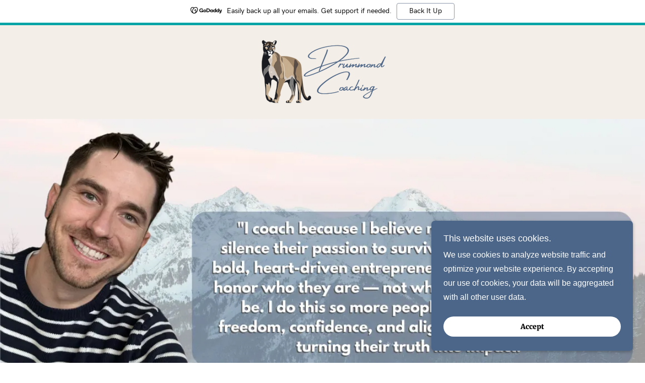

--- FILE ---
content_type: text/html;charset=utf-8
request_url: https://drummondculture.com/
body_size: 18167
content:
<!DOCTYPE html><html lang="en-US"><head><meta charSet="utf-8"/><meta http-equiv="X-UA-Compatible" content="IE=edge"/><meta name="viewport" content="width=device-width, initial-scale=1"/><title>Drummond&#x27;s Coaching Services</title><meta name="author" content="Drummond&#x27;s Coaching Services"/><meta name="generator" content="Starfield Technologies; Go Daddy Website Builder 8.0.0000"/><link rel="manifest" href="/manifest.webmanifest"/><link rel="apple-touch-icon" sizes="57x57" href="//img1.wsimg.com/isteam/ip/c45c17d2-c50e-4b3c-985e-db25fe977213/Drummond%20Coaching-2.png/:/rs=w:57,h:57,m"/><link rel="apple-touch-icon" sizes="60x60" href="//img1.wsimg.com/isteam/ip/c45c17d2-c50e-4b3c-985e-db25fe977213/Drummond%20Coaching-2.png/:/rs=w:60,h:60,m"/><link rel="apple-touch-icon" sizes="72x72" href="//img1.wsimg.com/isteam/ip/c45c17d2-c50e-4b3c-985e-db25fe977213/Drummond%20Coaching-2.png/:/rs=w:72,h:72,m"/><link rel="apple-touch-icon" sizes="114x114" href="//img1.wsimg.com/isteam/ip/c45c17d2-c50e-4b3c-985e-db25fe977213/Drummond%20Coaching-2.png/:/rs=w:114,h:114,m"/><link rel="apple-touch-icon" sizes="120x120" href="//img1.wsimg.com/isteam/ip/c45c17d2-c50e-4b3c-985e-db25fe977213/Drummond%20Coaching-2.png/:/rs=w:120,h:120,m"/><link rel="apple-touch-icon" sizes="144x144" href="//img1.wsimg.com/isteam/ip/c45c17d2-c50e-4b3c-985e-db25fe977213/Drummond%20Coaching-2.png/:/rs=w:144,h:144,m"/><link rel="apple-touch-icon" sizes="152x152" href="//img1.wsimg.com/isteam/ip/c45c17d2-c50e-4b3c-985e-db25fe977213/Drummond%20Coaching-2.png/:/rs=w:152,h:152,m"/><link rel="apple-touch-icon" sizes="180x180" href="//img1.wsimg.com/isteam/ip/c45c17d2-c50e-4b3c-985e-db25fe977213/Drummond%20Coaching-2.png/:/rs=w:180,h:180,m"/><meta property="og:url" content="https://drummondculture.com/"/>
<meta property="og:site_name" content="Drummond&#39;s Coaching Services"/>
<meta property="og:title" content="Drummond&#39;s Coaching Services"/>
<meta property="og:description" content="Reignite Your Passion. Redesign Your Life. Build the Business That Sets You Free."/>
<meta property="og:type" content="website"/>
<meta property="og:image" content="https://img1.wsimg.com/isteam/ip/c45c17d2-c50e-4b3c-985e-db25fe977213/Drummond%20Coaching%2013.jpg"/>
<meta property="og:locale" content="en_US"/>
<meta name="twitter:card" content="summary"/>
<meta name="twitter:title" content="Drummond&#39;s Coaching Services"/>
<meta name="twitter:description" content="Reignite Your Passion. Redesign Your Life. Build the Business That Sets You Free."/>
<meta name="twitter:image" content="https://img1.wsimg.com/isteam/ip/c45c17d2-c50e-4b3c-985e-db25fe977213/Drummond%20Coaching%2013.jpg"/>
<meta name="twitter:image:alt" content="Drummond&#39;s Coaching Services"/>
<meta name="theme-color" content="#4c6689"/><style data-inline-fonts>/* cyrillic-ext */
@font-face {
  font-family: 'Merriweather';
  font-style: normal;
  font-weight: 900;
  font-stretch: 100%;
  font-display: swap;
  src: url(https://img1.wsimg.com/gfonts/s/merriweather/v33/u-4D0qyriQwlOrhSvowK_l5UcA6zuSYEqOzpPe3HOZJ5eX1WtLaQwmYiScCmDxhtNOKl8yDrdyAaGV31GvU.woff2) format('woff2');
  unicode-range: U+0460-052F, U+1C80-1C8A, U+20B4, U+2DE0-2DFF, U+A640-A69F, U+FE2E-FE2F;
}
/* cyrillic */
@font-face {
  font-family: 'Merriweather';
  font-style: normal;
  font-weight: 900;
  font-stretch: 100%;
  font-display: swap;
  src: url(https://img1.wsimg.com/gfonts/s/merriweather/v33/u-4D0qyriQwlOrhSvowK_l5UcA6zuSYEqOzpPe3HOZJ5eX1WtLaQwmYiScCmDxhtNOKl8yDrdyAaEF31GvU.woff2) format('woff2');
  unicode-range: U+0301, U+0400-045F, U+0490-0491, U+04B0-04B1, U+2116;
}
/* vietnamese */
@font-face {
  font-family: 'Merriweather';
  font-style: normal;
  font-weight: 900;
  font-stretch: 100%;
  font-display: swap;
  src: url(https://img1.wsimg.com/gfonts/s/merriweather/v33/u-4D0qyriQwlOrhSvowK_l5UcA6zuSYEqOzpPe3HOZJ5eX1WtLaQwmYiScCmDxhtNOKl8yDrdyAaG131GvU.woff2) format('woff2');
  unicode-range: U+0102-0103, U+0110-0111, U+0128-0129, U+0168-0169, U+01A0-01A1, U+01AF-01B0, U+0300-0301, U+0303-0304, U+0308-0309, U+0323, U+0329, U+1EA0-1EF9, U+20AB;
}
/* latin-ext */
@font-face {
  font-family: 'Merriweather';
  font-style: normal;
  font-weight: 900;
  font-stretch: 100%;
  font-display: swap;
  src: url(https://img1.wsimg.com/gfonts/s/merriweather/v33/u-4D0qyriQwlOrhSvowK_l5UcA6zuSYEqOzpPe3HOZJ5eX1WtLaQwmYiScCmDxhtNOKl8yDrdyAaGl31GvU.woff2) format('woff2');
  unicode-range: U+0100-02BA, U+02BD-02C5, U+02C7-02CC, U+02CE-02D7, U+02DD-02FF, U+0304, U+0308, U+0329, U+1D00-1DBF, U+1E00-1E9F, U+1EF2-1EFF, U+2020, U+20A0-20AB, U+20AD-20C0, U+2113, U+2C60-2C7F, U+A720-A7FF;
}
/* latin */
@font-face {
  font-family: 'Merriweather';
  font-style: normal;
  font-weight: 900;
  font-stretch: 100%;
  font-display: swap;
  src: url(https://img1.wsimg.com/gfonts/s/merriweather/v33/u-4D0qyriQwlOrhSvowK_l5UcA6zuSYEqOzpPe3HOZJ5eX1WtLaQwmYiScCmDxhtNOKl8yDrdyAaFF31.woff2) format('woff2');
  unicode-range: U+0000-00FF, U+0131, U+0152-0153, U+02BB-02BC, U+02C6, U+02DA, U+02DC, U+0304, U+0308, U+0329, U+2000-206F, U+20AC, U+2122, U+2191, U+2193, U+2212, U+2215, U+FEFF, U+FFFD;
}
</style><style>.x{-ms-text-size-adjust:100%;-webkit-text-size-adjust:100%;-webkit-tap-highlight-color:rgba(0,0,0,0);margin:0;box-sizing:border-box}.x *,.x :after,.x :before{box-sizing:inherit}.x-el a[href^="mailto:"]:not(.x-el),.x-el a[href^="tel:"]:not(.x-el){color:inherit;font-size:inherit;text-decoration:inherit}.x-el-article,.x-el-aside,.x-el-details,.x-el-figcaption,.x-el-figure,.x-el-footer,.x-el-header,.x-el-hgroup,.x-el-main,.x-el-menu,.x-el-nav,.x-el-section,.x-el-summary{display:block}.x-el-audio,.x-el-canvas,.x-el-progress,.x-el-video{display:inline-block;vertical-align:baseline}.x-el-audio:not([controls]){display:none;height:0}.x-el-template{display:none}.x-el-a{background-color:transparent;color:inherit}.x-el-a:active,.x-el-a:hover{outline:0}.x-el-abbr[title]{border-bottom:1px dotted}.x-el-b,.x-el-strong{font-weight:700}.x-el-dfn{font-style:italic}.x-el-mark{background:#ff0;color:#000}.x-el-small{font-size:80%}.x-el-sub,.x-el-sup{font-size:75%;line-height:0;position:relative;vertical-align:baseline}.x-el-sup{top:-.5em}.x-el-sub{bottom:-.25em}.x-el-img{vertical-align:middle;border:0}.x-el-svg:not(:root){overflow:hidden}.x-el-figure{margin:0}.x-el-hr{box-sizing:content-box;height:0}.x-el-pre{overflow:auto}.x-el-code,.x-el-kbd,.x-el-pre,.x-el-samp{font-family:monospace,monospace;font-size:1em}.x-el-button,.x-el-input,.x-el-optgroup,.x-el-select,.x-el-textarea{color:inherit;font:inherit;margin:0}.x-el-button{overflow:visible}.x-el-button,.x-el-select{text-transform:none}.x-el-button,.x-el-input[type=button],.x-el-input[type=reset],.x-el-input[type=submit]{-webkit-appearance:button;cursor:pointer}.x-el-button[disabled],.x-el-input[disabled]{cursor:default}.x-el-button::-moz-focus-inner,.x-el-input::-moz-focus-inner{border:0;padding:0}.x-el-input{line-height:normal}.x-el-input[type=checkbox],.x-el-input[type=radio]{box-sizing:border-box;padding:0}.x-el-input[type=number]::-webkit-inner-spin-button,.x-el-input[type=number]::-webkit-outer-spin-button{height:auto}.x-el-input[type=search]{-webkit-appearance:textfield;box-sizing:content-box}.x-el-input[type=search]::-webkit-search-cancel-button,.x-el-input[type=search]::-webkit-search-decoration{-webkit-appearance:none}.x-el-textarea{border:0}.x-el-fieldset{border:1px solid silver;margin:0 2px;padding:.35em .625em .75em}.x-el-legend{border:0;padding:0}.x-el-textarea{overflow:auto}.x-el-optgroup{font-weight:700}.x-el-table{border-collapse:collapse;border-spacing:0}.x-el-td,.x-el-th{padding:0}.x{-webkit-font-smoothing:antialiased}.x-el-hr{border:0}.x-el-fieldset,.x-el-input,.x-el-select,.x-el-textarea{margin-top:0;margin-bottom:0}.x-el-fieldset,.x-el-input[type=email],.x-el-input[type=text],.x-el-textarea{width:100%}.x-el-input,.x-el-label{vertical-align:middle}.x-el-input{border-style:none;padding:.5em}.x-el-select:not([multiple]){vertical-align:middle}.x-el-textarea{line-height:1.75;padding:.5em}.x-el.d-none{display:none!important}.sideline-footer{margin-top:auto}.disable-scroll{touch-action:none;overflow:hidden;position:fixed;max-width:100vw}@keyframes loaderscale{0%{transform:scale(1);opacity:1}45%{transform:scale(.1);opacity:.7}80%{transform:scale(1);opacity:1}}.x-loader svg{display:inline-block}.x-loader svg:first-child{animation:loaderscale .75s cubic-bezier(.2,.68,.18,1.08) -.24s infinite}.x-loader svg:nth-child(2){animation:loaderscale .75s cubic-bezier(.2,.68,.18,1.08) -.12s infinite}.x-loader svg:nth-child(3){animation:loaderscale .75s cubic-bezier(.2,.68,.18,1.08) 0s infinite}.x-icon>svg{transition:transform .33s ease-in-out}.x-icon>svg.rotate-90{transform:rotate(-90deg)}.x-icon>svg.rotate90{transform:rotate(90deg)}.x-icon>svg.rotate-180{transform:rotate(-180deg)}.x-icon>svg.rotate180{transform:rotate(180deg)}.x-rt ol,.x-rt ul{text-align:left}.x-rt p{margin:0}.mte-inline-block{display:inline-block}@media only screen and (min-device-width:1025px){:root select,_::-webkit-full-page-media,_:future{font-family:sans-serif!important}}

</style>
<style>@import url('');
/*
Copyright 2016 The Merriweather Project Authors (https://github.com/EbenSorkin/Merriweather), with Reserved Font Name "Merriweather".

This Font Software is licensed under the SIL Open Font License, Version 1.1.
This license is copied below, and is also available with a FAQ at: http://scripts.sil.org/OFL

—————————————————————————————-
SIL OPEN FONT LICENSE Version 1.1 - 26 February 2007
—————————————————————————————-
*/
</style>
<style data-glamor="cxs-default-sheet">.x .c1-1{letter-spacing:normal}.x .c1-2{text-transform:none}.x .c1-3{background-color:rgb(255, 255, 255)}.x .c1-4{width:100%}.x .c1-5 > div{position:relative}.x .c1-6 > div{overflow:hidden}.x .c1-7 > div{margin-top:auto}.x .c1-8 > div{margin-right:auto}.x .c1-9 > div{margin-bottom:auto}.x .c1-a > div{margin-left:auto}.x .c1-b{font-family:Helvetica, arial, sans-serif}.x .c1-c{font-size:16px}.x .c1-h{background-color:rgb(243, 238, 232)}.x .c1-i{padding-top:0px}.x .c1-j{padding-bottom:0px}.x .c1-m{margin-left:auto}.x .c1-n{margin-right:auto}.x .c1-o{padding-left:24px}.x .c1-p{padding-right:24px}.x .c1-q{max-width:100%}.x .c1-x{padding-top:8px}.x .c1-y{padding-bottom:8px}.x .c1-10{display:flex}.x .c1-11{align-items:center}.x .c1-12{flex-wrap:nowrap}.x .c1-13{justify-content:flex-start}.x .c1-14{text-align:center}.x .c1-15{width:15%}.x .c1-16{width:70%}.x .c1-17{display:inline-block}.x .c1-18{font-family:'Merriweather', serif}.x .c1-19{font-size:14px}.x .c1-1i{letter-spacing:inherit}.x .c1-1j{text-transform:inherit}.x .c1-1k{text-decoration:none}.x .c1-1l{word-wrap:break-word}.x .c1-1m{overflow-wrap:break-word}.x .c1-1n{display:inline}.x .c1-1o{cursor:pointer}.x .c1-1p{border-top:0px}.x .c1-1q{border-right:0px}.x .c1-1r{border-bottom:0px}.x .c1-1s{border-left:0px}.x .c1-1t{width:auto}.x .c1-1u{color:rgb(22, 22, 22)}.x .c1-1v{font-weight:inherit}.x .c1-1w:hover{color:rgb(64, 64, 64)}.x .c1-1x:active{color:rgb(22, 22, 22)}.x .c1-1y{padding-right:0px}.x .c1-1z{padding-left:0px}.x .c1-20{[object -object]:0px}.x .c1-22{margin-top:0}.x .c1-23{margin-bottom:0}.x .c1-24{vertical-align:middle}.x .c1-25{aspect-ratio:1.9444444444444444 / 1}.x .c1-26{object-fit:contain}.x .c1-27{height:80px}.x .c1-28{background-color:transparent}.x .c1-29{transition:max-height .5s}.x .c1-2a{border-radius:0px}.x .c1-2t{display:none}.x .c1-2u{justify-content:space-between}.x .c1-2w{width:30%}.x .c1-2x{justify-content:center}.x .c1-2y{width:40%}.x .c1-2z{justify-content:flex-end}.x .c1-30 figure{width:100%}.x .c1-31{position:relative}.x .c1-32{margin-right:0px}.x .c1-33{margin-left:0px}.x .c1-34{height:100%}.x .c1-35{border-width:0 !important}.x .c1-36{aspect-ratio:2 / 1}.x .c1-37{flex-direction:column}.x .c1-38{padding-top:24px}.x .c1-39{padding-bottom:40px}.x .c1-3c{margin-bottom:16px}.x .c1-3d{line-height:1.5}.x .c1-3e{text-wrap:pretty}.x .c1-3f a:not([data-ux]){color:inherit}.x .c1-3g a:not([data-ux]){border-bottom-style:solid}.x .c1-3h a:not([data-ux]){border-bottom-width:1px}.x .c1-3i a:not([data-ux]){border-color:rgb(141, 128, 111)}.x .c1-3j a:not([data-ux]){padding-bottom:2px}.x .c1-3k a:not([data-ux]){text-decoration:none}.x .c1-3l a:not([data-ux]){font-size:inherit}.x .c1-3m a{color:inherit}.x .c1-3n a{border-bottom-style:solid}.x .c1-3o a{border-bottom-width:1px}.x .c1-3p a{border-color:rgb(141, 128, 111)}.x .c1-3q a{padding-bottom:2px}.x .c1-3r a{text-decoration:none}.x .c1-3s a{font-size:inherit}.x .c1-3t > p{margin-top:0}.x .c1-3u > p{margin-right:0}.x .c1-3v > p{margin-bottom:0}.x .c1-3w > p{margin-left:0}.x .c1-3x{max-width:750px}.x .c1-3y{color:#4c6689 !important}.x .c1-3z{font-size:28px}.x .c1-40{font-weight:400}.x .c1-41  *{color:#4c6689 !important}.x .c1-46{font-size:inherit !important}.x .c1-47{color:inherit}.x .c1-48{font-weight:700}.x .c1-49{line-height:inherit}.x .c1-4a{font-style:italic}.x .c1-4b{text-decoration:line-through}.x .c1-4c{text-decoration:underline}.x .c1-4d{margin-top:16px}.x .c1-4e{flex-wrap:wrap}.x .c1-4f{column-gap:24px}.x .c1-4g{row-gap:24px}.x .c1-4i{border-style:none}.x .c1-4j{display:inline-flex}.x .c1-4k{padding-left:40px}.x .c1-4l{padding-right:40px}.x .c1-4m{min-height:56px}.x .c1-4n{border-radius:48px}.x .c1-4o{color:rgb(255, 255, 255)}.x .c1-4p{background-color:rgb(0, 0, 0)}.x .c1-4q{font-weight:900}.x .c1-4r{text-shadow:none}.x .c1-4s{font-size:19px}.x .c1-4t:hover{background-color:rgb(26, 26, 26)}.x .c1-4z{background-color:rgb(76, 102, 137)}.x .c1-53{padding-top:56px}.x .c1-54{padding-bottom:56px}.x .c1-57{box-sizing:border-box}.x .c1-58{flex-direction:row}.x .c1-59{margin-right:-12px}.x .c1-5a{margin-left:-12px}.x .c1-5f{flex-grow:1}.x .c1-5g{flex-shrink:1}.x .c1-5h{flex-basis:0%}.x .c1-5i{padding-right:12px}.x .c1-5j{padding-left:12px}.x .c1-5u{line-height:1.25}.x .c1-5v{margin-bottom:40px}.x .c1-65{row-gap:16px}.x .c1-66{color:rgb(0, 0, 0)}.x .c1-67:hover{background-color:rgb(255, 255, 255)}.x .c1-68{line-height:1.4}.x .c1-69{font-size:25px}.x .c1-6a{color:rgb(27, 27, 27)}.x .c1-6f{font-size:unset}.x .c1-6g{font-family:unset}.x .c1-6h{letter-spacing:unset}.x .c1-6i{text-transform:unset}.x .c1-6j{margin-bottom:-24px}.x .c1-6l{flex-basis:100%}.x .c1-6m{padding-bottom:48px}.x .c1-6o{align-self:flex-start}.x .c1-6r{margin-bottom:24px}.x .c1-6t{aspect-ratio:1}.x .c1-6u{order:-1}.x .c1-6v{z-index:1}.x .c1-6w > *{max-width:100%}.x .c1-6x > :nth-child(n){margin-bottom:24px}.x .c1-6y  > :last-child{margin-bottom:0 !important}.x .c1-71{line-height:1.8}.x .c1-72 a:not([data-ux]){border-color:rgb(76, 102, 137)}.x .c1-73 > p > ol{text-align:left}.x .c1-74 > p > ol{display:block}.x .c1-75 > p > ol{padding-left:1.3em}.x .c1-76 > p > ol{margin-left:16px}.x .c1-77 > p > ol{margin-right:16px}.x .c1-78 > p > ol{margin-top:auto}.x .c1-79 > p > ol{margin-bottom:auto}.x .c1-7a > p > ol{text-wrap:pretty}.x .c1-7b > p > ul{text-align:left}.x .c1-7c > p > ul{display:block}.x .c1-7d > p > ul{padding-left:1.3em}.x .c1-7e > p > ul{margin-left:16px}.x .c1-7f > p > ul{margin-right:16px}.x .c1-7g > p > ul{margin-top:auto}.x .c1-7h > p > ul{margin-bottom:auto}.x .c1-7i > p > ul{text-wrap:pretty}.x .c1-7j > ul{text-align:left}.x .c1-7k > ul{display:block}.x .c1-7l > ul{padding-left:1.3em}.x .c1-7m > ul{margin-left:16px}.x .c1-7n > ul{margin-right:16px}.x .c1-7o > ul{margin-top:auto}.x .c1-7p > ul{margin-bottom:auto}.x .c1-7q > ul{text-wrap:pretty}.x .c1-7r > ol{text-align:left}.x .c1-7s > ol{display:block}.x .c1-7t > ol{padding-left:1.3em}.x .c1-7u > ol{margin-left:16px}.x .c1-7v > ol{margin-right:16px}.x .c1-7w > ol{margin-top:auto}.x .c1-7x > ol{margin-bottom:auto}.x .c1-7y > ol{text-wrap:pretty}.x .c1-7z{color:rgb(94, 94, 94)}.x .c1-80:hover{background-color:rgb(38, 38, 38)}.x .c1-81{padding-left:none}.x .c1-82{padding-right:none}.x .c1-83{row-gap:0px}.x .c1-84{column-gap:0px}.x .c1-85 [data-typography]{color:inherit}.x .c1-86:hover{color:rgb(198, 198, 198)}.x .c1-87:active{color:rgb(255, 255, 255)}.x .c1-88{margin-left:8px}.x .c1-89{margin-right:8px}.x .c1-8a{margin-bottom:8px}.x .c1-8h{margin-top:-4px}.x .c1-8i{margin-bottom:32px}.x .c1-8o{border-color:rgb(226, 226, 226)}.x .c1-8p{border-top-width:0px}.x .c1-8q{border-right-width:0px}.x .c1-8r{border-bottom-width:1px !important}.x .c1-8s{border-left-width:0px}.x .c1-8t{padding-top:23px}.x .c1-8u{padding-bottom:7px}.x .c1-8v{padding-left:8px}.x .c1-8w{padding-right:8px}.x .c1-8x{border-bottom-style:solid}.x .c1-8y{color:rgb(71, 71, 71)}.x .c1-8z::placeholder{color:inherit}.x .c1-90:focus{outline:none}.x .c1-91:focus{box-shadow:inset 0 0 0 1px currentColor}.x .c1-92:focus + label{font-size:12px}.x .c1-93:focus + label{top:5px}.x .c1-94:focus + label{color:rgb(76, 102, 137)}.x .c1-95:not([value=""]) + label{font-size:12px}.x .c1-96:not([value=""]) + label{top:8px}.x .c1-97:not([value=""]) + label{color:rgb(76, 102, 137)}.x .c1-98::-webkit-input-placeholder{color:inherit}.x .c1-9a{position:absolute}.x .c1-9b{top:50%}.x .c1-9c{left:8px}.x .c1-9d{transition:all .15s ease}.x .c1-9e{pointer-events:none}.x .c1-9g{padding-top:32px}.x .c1-9h{padding-bottom:32px}.x .c1-9i{flex-grow:3}.x .c1-9l{color:rgb(89, 89, 89)}.x .c1-9n{margin-top:24px}.x .c1-9p{margin-bottom:4px}.x .c1-9q{color:rgb(76, 102, 137)}.x .c1-9r:hover{color:rgb(53, 72, 98)}.x .c1-9s:active{color:rgb(35, 49, 68)}.x .c1-9t{position:fixed}.x .c1-9u{right:0px}.x .c1-9v{z-index:10000}.x .c1-9w{height:auto}.x .c1-9x{text-align:left}.x .c1-9y{overflow-y:auto}.x .c1-9z{transition:all 1s ease-in}.x .c1-a0{box-shadow:0 2px 6px 0px rgba(0,0,0,0.3)}.x .c1-a1{contain:content}.x .c1-a2{bottom:-500px}.x .c1-a3{padding-bottom:24px}.x .c1-aa{font-size:18px}.x .c1-af a:not([data-ux]){border-color:rgb(192, 206, 231)}.x .c1-ag{max-height:300px}.x .c1-ai{word-break:break-word}.x .c1-aj{flex-basis:50%}.x .c1-ak{padding-top:4px}.x .c1-al{padding-bottom:4px}.x .c1-am{min-height:40px}.x .c1-an:nth-child(2){margin-left:24px}.x .c1-ao{right:24px}.x .c1-ap{bottom:24px}.x .c1-aq{z-index:9999}.x .c1-ar{width:65px}.x .c1-as{height:65px}</style>
<style data-glamor="cxs-xs-sheet">@media (max-width: 767px){.x .c1-k{padding-top:0px}}@media (max-width: 767px){.x .c1-l{padding-bottom:0px}}@media (max-width: 767px){.x .c1-1a{width:100%}}@media (max-width: 767px){.x .c1-1b{display:flex}}@media (max-width: 767px){.x .c1-1c{justify-content:center}}@media (max-width: 767px){.x .c1-2b{max-width:224px}}@media (max-width: 767px){.x .c1-2c{display:block}}@media (max-width: 767px){.x .c1-2d{max-height:110px}}@media (max-width: 767px){.x .c1-2e{margin-top:0}}@media (max-width: 767px){.x .c1-2f{margin-right:auto}}@media (max-width: 767px){.x .c1-2g{margin-bottom:0}}@media (max-width: 767px){.x .c1-2h{margin-left:auto}}@media (max-width: 767px){.x .c1-2i{height:138px}}@media (max-width: 767px){.x .c1-2j{width:auto}}@media (max-width: 767px){.x .c1-4h{flex-direction:column}}@media (max-width: 767px){.x .c1-55{padding-top:40px}}@media (max-width: 767px){.x .c1-56{padding-bottom:40px}}@media (max-width: 767px){.x .c1-6z > :nth-child(n){margin-bottom:16px}}@media (max-width: 767px){.x .c1-70  > :last-child{margin-bottom:0 !important}}@media (max-width: 767px){.x .c1-99{font-size:16px}}</style>
<style data-glamor="cxs-sm-sheet">@media (min-width: 768px){.x .c1-d{font-size:16px}}@media (min-width: 768px){.x .c1-r{width:100%}}@media (min-width: 768px) and (max-width: 1023px){.x .c1-1d{width:100%}}@media (min-width: 768px){.x .c1-1e{font-size:14px}}@media (min-width: 768px) and (max-width: 1023px){.x .c1-2k{display:block}}@media (min-width: 768px) and (max-width: 1023px){.x .c1-2l{max-height:80px}}@media (min-width: 768px) and (max-width: 1023px){.x .c1-2m{margin-top:0}}@media (min-width: 768px) and (max-width: 1023px){.x .c1-2n{margin-right:auto}}@media (min-width: 768px) and (max-width: 1023px){.x .c1-2o{margin-bottom:0}}@media (min-width: 768px) and (max-width: 1023px){.x .c1-2p{margin-left:auto}}@media (min-width: 768px){.x .c1-42{font-size:30px}}@media (min-width: 768px){.x .c1-4u{width:auto}}@media (min-width: 768px){.x .c1-4v{font-size:19px}}@media (min-width: 768px){.x .c1-50 > div{max-width:100%}}@media (min-width: 768px){.x .c1-5b{margin-top:0}}@media (min-width: 768px){.x .c1-5c{margin-right:-24px}}@media (min-width: 768px){.x .c1-5d{margin-bottom:0}}@media (min-width: 768px){.x .c1-5e{margin-left:-24px}}@media (min-width: 768px){.x .c1-5k{margin-left:8.333333333333332%}}@media (min-width: 768px){.x .c1-5l{flex-basis:83.33333333333334%}}@media (min-width: 768px){.x .c1-5m{max-width:83.33333333333334%}}@media (min-width: 768px){.x .c1-5n{padding-top:0}}@media (min-width: 768px){.x .c1-5o{padding-right:24px}}@media (min-width: 768px){.x .c1-5p{padding-bottom:0}}@media (min-width: 768px){.x .c1-5q{padding-left:24px}}@media (min-width: 768px){.x .c1-6b{font-size:26px}}@media (min-width: 768px){.x .c1-6k{margin-bottom:-48px}}@media (min-width: 768px){.x .c1-6n{padding-bottom:48px}}@media (min-width: 768px){.x .c1-6p{flex-basis:50%}}@media (min-width: 768px){.x .c1-6q{max-width:50%}}@media (min-width: 768px){.x .c1-8b{margin-left:16px}}@media (min-width: 768px){.x .c1-8c{margin-right:16px}}@media (min-width: 768px){.x .c1-8j{flex-direction:row}}@media (min-width: 768px){.x .c1-8k{margin-top:4px}}@media (min-width: 768px){.x .c1-8l{margin-bottom:4px}}@media (min-width: 768px){.x .c1-8m{margin-right:24px}}@media (min-width: 768px){.x .c1-8n{height:100%}}@media (min-width: 768px){.x .c1-9f{max-width:30%}}@media (min-width: 768px){.x .c1-a4{width:400px}}@media (min-width: 768px){.x .c1-a5{max-height:500px}}@media (min-width: 768px){.x .c1-a6{border-radius:7px}}@media (min-width: 768px){.x .c1-a7{margin-top:24px}}@media (min-width: 768px){.x .c1-a8{margin-bottom:24px}}@media (min-width: 768px){.x .c1-a9{margin-left:24px}}@media (min-width: 768px){.x .c1-ab{font-size:18px}}@media (min-width: 768px){.x .c1-ah{max-height:200px}}</style>
<style data-glamor="cxs-md-sheet">@media (min-width: 1024px){.x .c1-e{font-size:16px}}@media (min-width: 1024px){.x .c1-s{width:984px}}@media (min-width: 1024px){.x .c1-t{padding-top:24px}}@media (min-width: 1024px){.x .c1-u{padding-bottom:24px}}@media (min-width: 1024px){.x .c1-z{display:none}}@media (min-width: 1024px){.x .c1-1f{font-size:14px}}@media (min-width: 1024px){.x .c1-21{display:inline-block}}@media (min-width: 1024px){.x .c1-2q{height:138px}}@media (min-width: 1024px){.x .c1-2r{width:auto}}@media (min-width: 1024px){.x .c1-2s{max-height:138px}}@media (min-width: 1024px){.x .c1-2v{display:flex}}@media (min-width: 1024px){.x .c1-3a{padding-top:56px}}@media (min-width: 1024px){.x .c1-3b{padding-bottom:56px}}@media (min-width: 1024px){.x .c1-43{font-size:30px}}@media (min-width: 1024px){.x .c1-4w{font-size:19px}}@media (min-width: 1024px){.x .c1-51 > div{max-width:984px}}@media (min-width: 1024px){.x .c1-5r{margin-left:16.666666666666664%}}@media (min-width: 1024px){.x .c1-5s{flex-basis:66.66666666666666%}}@media (min-width: 1024px){.x .c1-5t{max-width:66.66666666666666%}}@media (min-width: 1024px){.x .c1-5w{text-align:center}}@media (min-width: 1024px){.x .c1-5x{margin-bottom:40px}}@media (min-width: 1024px){.x .c1-5y{padding-top:0px}}@media (min-width: 1024px){.x .c1-5z{padding-right:0px}}@media (min-width: 1024px){.x .c1-60{padding-bottom:0px}}@media (min-width: 1024px){.x .c1-61{padding-left:0px}}@media (min-width: 1024px){.x .c1-62{margin-top:0px}}@media (min-width: 1024px){.x .c1-63{margin-right:0px}}@media (min-width: 1024px){.x .c1-64{margin-left:0px}}@media (min-width: 1024px){.x .c1-6c{font-size:26px}}@media (min-width: 1024px){.x .c1-6s{margin-bottom:0}}@media (min-width: 1024px){.x .c1-8d{width:48px}}@media (min-width: 1024px){.x .c1-8e{height:48px}}@media (min-width: 1024px){.x .c1-8f{margin-left:24px}}@media (min-width: 1024px){.x .c1-8g{margin-right:24px}}@media (min-width: 1024px){.x .c1-9j{flex-basis:0%}}@media (min-width: 1024px){.x .c1-9k{max-width:none}}@media (min-width: 1024px){.x .c1-9m{text-align:left}}@media (min-width: 1024px){.x .c1-9o{text-align:right}}@media (min-width: 1024px){.x .c1-ac{font-size:18px}}@media (min-width: 1024px){.x .c1-at{z-index:9999}}</style>
<style data-glamor="cxs-lg-sheet">@media (min-width: 1280px){.x .c1-f{font-size:16px}}@media (min-width: 1280px){.x .c1-v{width:1160px}}@media (min-width: 1280px){.x .c1-1g{font-size:14px}}@media (min-width: 1280px){.x .c1-44{font-size:32px}}@media (min-width: 1280px){.x .c1-4x{font-size:19px}}@media (min-width: 1280px){.x .c1-52 > div{max-width:1160px}}@media (min-width: 1280px){.x .c1-6d{font-size:28px}}@media (min-width: 1280px){.x .c1-ad{font-size:18px}}</style>
<style data-glamor="cxs-xl-sheet">@media (min-width: 1536px){.x .c1-g{font-size:18px}}@media (min-width: 1536px){.x .c1-w{width:1280px}}@media (min-width: 1536px){.x .c1-1h{font-size:16px}}@media (min-width: 1536px){.x .c1-45{font-size:36px}}@media (min-width: 1536px){.x .c1-4y{font-size:21px}}@media (min-width: 1536px){.x .c1-6e{font-size:32px}}@media (min-width: 1536px){.x .c1-ae{font-size:20px}}</style>
<style>@keyframes opacity-bounce { 
      0% {opacity: 0;transform: translateY(100%); } 
      60% { transform: translateY(-20%); } 
      100% { opacity: 1; transform: translateY(0); }
    }</style>
<style>.gd-ad-flex-parent {
          animation-name: opacity-bounce; 
          animation-duration: 800ms; 
          animation-delay: 400ms; 
          animation-fill-mode: forwards; 
          animation-timing-function: ease; 
          opacity: 0;</style>
<style>.page-inner { background-color: rgb(255, 255, 255); min-height: 100vh; }</style>
<script>"use strict";

if ('serviceWorker' in navigator) {
  window.addEventListener('load', function () {
    navigator.serviceWorker.register('/sw.js');
  });
}</script></head>
<body class="x  x-fonts-merriweather"><div id="layout-c-45-c-17-d-2-c-50-e-4-b-3-c-985-e-db-25-fe-977213" class="layout layout-layout layout-layout-layout-26 locale-en-US lang-en"><div data-ux="Page" id="page-166659" class="x-el x-el-div x-el c1-1 c1-2 c1-3 c1-4 c1-5 c1-6 c1-7 c1-8 c1-9 c1-a c1-b c1-c c1-d c1-e c1-f c1-g c1-1 c1-2 c1-b c1-c c1-d c1-e c1-f c1-g"><div data-ux="Block" class="x-el x-el-div page-inner c1-1 c1-2 c1-b c1-c c1-d c1-e c1-f c1-g"><div id="a60d8155-0c56-4862-9a8e-a6cf9ec7a6da" class="widget widget-header widget-header-header-9"><div data-ux="Header" role="main" data-aid="HEADER_WIDGET" id="n-166660" class="x-el x-el-div x-el x-el c1-1 c1-2 c1-b c1-c c1-d c1-e c1-f c1-g c1-1 c1-2 c1-h c1-b c1-c c1-d c1-e c1-f c1-g c1-1 c1-2 c1-b c1-c c1-d c1-e c1-f c1-g"><div> <div id="freemium-ad-166662"></div><section data-ux="Section" data-aid="HEADER_SECTION" class="x-el x-el-section c1-1 c1-2 c1-h c1-i c1-j c1-b c1-c c1-k c1-l c1-d c1-e c1-f c1-g"><div data-ux="Block" class="x-el x-el-div c1-1 c1-2 c1-b c1-c c1-d c1-e c1-f c1-g"><div data-ux="Block" class="x-el x-el-div c1-1 c1-2 c1-h c1-b c1-c c1-d c1-e c1-f c1-g"><nav data-ux="Container" class="x-el x-el-nav c1-1 c1-2 c1-m c1-n c1-o c1-p c1-q c1-i c1-j c1-b c1-c c1-r c1-d c1-s c1-t c1-u c1-e c1-v c1-f c1-w c1-g"><nav data-ux="Block" class="x-el x-el-nav c1-1 c1-2 c1-x c1-y c1-b c1-c c1-d c1-z c1-e c1-f c1-g"><div data-ux="Block" class="x-el x-el-div c1-1 c1-2 c1-10 c1-11 c1-12 c1-13 c1-14 c1-x c1-y c1-b c1-c c1-d c1-e c1-f c1-g"><div data-ux="Block" class="x-el x-el-div c1-1 c1-2 c1-15 c1-b c1-c c1-d c1-e c1-f c1-g"></div><div data-ux="Block" class="x-el x-el-div c1-1 c1-2 c1-16 c1-b c1-c c1-d c1-e c1-f c1-g"><div data-ux="Block" data-aid="HEADER_LOGO_RENDERED" class="x-el x-el-div c1-17 c1-18 c1-19 c1-1a c1-1b c1-1c c1-1d c1-1e c1-1f c1-1g c1-1h"><a rel="" role="link" aria-haspopup="menu" data-ux="Link" data-page="a7906737-ecf2-4f68-b832-72ddf037d916" title="Drummond Coaching LLC" href="/" data-typography="LinkAlpha" class="x-el x-el-a c1-1i c1-1j c1-1k c1-1l c1-1m c1-1n c1-1o c1-1p c1-1q c1-1r c1-1s c1-q c1-1t c1-b c1-1u c1-c c1-1v c1-1w c1-1x c1-d c1-e c1-f c1-g" data-tccl="ux2.HEADER.header9.Logo.Default.Link.Default.166665.click,click"><div data-ux="Block" class="x-el x-el-div c1-1 c1-2 c1-i c1-1y c1-j c1-1z c1-20 c1-b c1-c c1-d c1-21 c1-e c1-f c1-g"><img src="//img1.wsimg.com/isteam/ip/c45c17d2-c50e-4b3c-985e-db25fe977213/Drummond%20Coaching-2.png/:/rs=h:138,cg:true,m/qt=q:100/ll" srcSet="//img1.wsimg.com/isteam/ip/c45c17d2-c50e-4b3c-985e-db25fe977213/Drummond%20Coaching-2.png/:/rs=w:268,h:138,cg:true,m/cr=w:268,h:138/qt=q:100/ll, //img1.wsimg.com/isteam/ip/c45c17d2-c50e-4b3c-985e-db25fe977213/Drummond%20Coaching-2.png/:/rs=w:350,h:180,cg:true,m/cr=w:350,h:180/qt=q:100/ll 2x" alt="Drummond Coaching LLC" data-ux="ImageLogo" data-aid="HEADER_LOGO_IMAGE_RENDERED" id="n-166660" class="x-el x-el-img c1-1 c1-2 c1-4 c1-q c1-m c1-n c1-22 c1-23 c1-24 c1-25 c1-26 c1-27 c1-28 c1-29 c1-i c1-1y c1-j c1-1z c1-2a c1-20 c1-b c1-c c1-2b c1-2c c1-2d c1-2e c1-2f c1-2g c1-2h c1-2i c1-2j c1-2k c1-2l c1-2m c1-2n c1-2o c1-2p c1-d c1-2q c1-2r c1-2s c1-e c1-f c1-g"/></div></a></div></div><div data-ux="Block" class="x-el x-el-div c1-1 c1-2 c1-15 c1-b c1-c c1-d c1-e c1-f c1-g"></div></div></nav><div data-ux="Block" class="x-el x-el-div c1-1 c1-2 c1-2t c1-11 c1-2u c1-b c1-c c1-d c1-2v c1-e c1-f c1-g"><div data-ux="Block" class="x-el x-el-div c1-1 c1-2 c1-2w c1-10 c1-11 c1-b c1-c c1-d c1-e c1-f c1-g"><div data-ux="Block" class="x-el x-el-div c1-1 c1-2 c1-b c1-c c1-d c1-e c1-f c1-g"></div></div><div data-ux="Block" class="x-el x-el-div c1-1 c1-2 c1-10 c1-2x c1-14 c1-2y c1-b c1-c c1-d c1-e c1-f c1-g"><div data-ux="Block" data-aid="HEADER_LOGO_RENDERED" class="x-el x-el-div c1-17 c1-18 c1-19 c1-1a c1-1b c1-1c c1-1d c1-1e c1-1f c1-1g c1-1h"><a rel="" role="link" aria-haspopup="menu" data-ux="Link" data-page="a7906737-ecf2-4f68-b832-72ddf037d916" title="Drummond Coaching LLC" href="/" data-typography="LinkAlpha" class="x-el x-el-a c1-1i c1-1j c1-1k c1-1l c1-1m c1-1n c1-1o c1-1p c1-1q c1-1r c1-1s c1-q c1-1t c1-b c1-1u c1-c c1-1v c1-1w c1-1x c1-d c1-e c1-f c1-g" data-tccl="ux2.HEADER.header9.Logo.Default.Link.Default.166666.click,click"><div data-ux="Block" class="x-el x-el-div c1-1 c1-2 c1-i c1-1y c1-j c1-1z c1-20 c1-b c1-c c1-d c1-21 c1-e c1-f c1-g"><img src="//img1.wsimg.com/isteam/ip/c45c17d2-c50e-4b3c-985e-db25fe977213/Drummond%20Coaching-2.png/:/rs=h:138,cg:true,m/qt=q:100/ll" srcSet="//img1.wsimg.com/isteam/ip/c45c17d2-c50e-4b3c-985e-db25fe977213/Drummond%20Coaching-2.png/:/rs=w:268,h:138,cg:true,m/cr=w:268,h:138/qt=q:100/ll, //img1.wsimg.com/isteam/ip/c45c17d2-c50e-4b3c-985e-db25fe977213/Drummond%20Coaching-2.png/:/rs=w:350,h:180,cg:true,m/cr=w:350,h:180/qt=q:100/ll 2x" alt="Drummond Coaching LLC" data-ux="ImageLogo" data-aid="HEADER_LOGO_IMAGE_RENDERED" id="n-166660" class="x-el x-el-img c1-1 c1-2 c1-4 c1-q c1-m c1-n c1-22 c1-23 c1-24 c1-25 c1-26 c1-27 c1-28 c1-29 c1-i c1-1y c1-j c1-1z c1-2a c1-20 c1-b c1-c c1-2b c1-2c c1-2d c1-2e c1-2f c1-2g c1-2h c1-2i c1-2j c1-2k c1-2l c1-2m c1-2n c1-2o c1-2p c1-d c1-2q c1-2r c1-2s c1-e c1-f c1-g"/></div></a></div></div><div data-ux="Block" class="x-el x-el-div c1-1 c1-2 c1-2w c1-10 c1-11 c1-2z c1-b c1-c c1-d c1-e c1-f c1-g"></div></div></nav></div></div><div data-ux="Block" class="x-el x-el-div c1-1 c1-2 c1-30 c1-b c1-c c1-d c1-e c1-f c1-g"><figure data-ux="WrapperImage" class="x-el x-el-figure c1-1 c1-2 c1-31 c1-17 c1-22 c1-32 c1-23 c1-33 c1-4 c1-b c1-c c1-d c1-e c1-f c1-g"><picture data-lazyimg="true" class="x-el x-el-picture c1-1 c1-2 c1-4 c1-34 c1-14 c1-35 c1-20 c1-b c1-c c1-d c1-e c1-f c1-g"><source media="(max-width: 450px)" srcSet="//img1.wsimg.com/isteam/ip/c45c17d2-c50e-4b3c-985e-db25fe977213/Drummond%20Coaching%2013.jpg/:/rs=w:451,h:226, //img1.wsimg.com/isteam/ip/c45c17d2-c50e-4b3c-985e-db25fe977213/Drummond%20Coaching%2013.jpg/:/rs=w:902,h:451 2x, //img1.wsimg.com/isteam/ip/c45c17d2-c50e-4b3c-985e-db25fe977213/Drummond%20Coaching%2013.jpg/:/rs=w:1353,h:677 3x"/><source media="(min-width: 451px) and (max-width: 767px)" srcSet="//img1.wsimg.com/isteam/ip/c45c17d2-c50e-4b3c-985e-db25fe977213/Drummond%20Coaching%2013.jpg/:/rs=w:767,h:384, //img1.wsimg.com/isteam/ip/c45c17d2-c50e-4b3c-985e-db25fe977213/Drummond%20Coaching%2013.jpg/:/rs=w:1534,h:767 2x, //img1.wsimg.com/isteam/ip/c45c17d2-c50e-4b3c-985e-db25fe977213/Drummond%20Coaching%2013.jpg/:/rs=w:2301,h:1151 3x"/><source media="(min-width: 768px) and (max-width: 1023px)" srcSet="//img1.wsimg.com/isteam/ip/c45c17d2-c50e-4b3c-985e-db25fe977213/Drummond%20Coaching%2013.jpg/:/rs=w:1023,h:512, //img1.wsimg.com/isteam/ip/c45c17d2-c50e-4b3c-985e-db25fe977213/Drummond%20Coaching%2013.jpg/:/rs=w:2046,h:1023 2x"/><source media="(min-width: 1024px) and (max-width: 1279px)" srcSet="//img1.wsimg.com/isteam/ip/c45c17d2-c50e-4b3c-985e-db25fe977213/Drummond%20Coaching%2013.jpg/:/rs=w:984,h:492, //img1.wsimg.com/isteam/ip/c45c17d2-c50e-4b3c-985e-db25fe977213/Drummond%20Coaching%2013.jpg/:/rs=w:1968,h:984 2x"/><source media="(min-width: 1280px) and (max-width: 1535px)" srcSet="//img1.wsimg.com/isteam/ip/c45c17d2-c50e-4b3c-985e-db25fe977213/Drummond%20Coaching%2013.jpg/:/rs=w:1160,h:580, //img1.wsimg.com/isteam/ip/c45c17d2-c50e-4b3c-985e-db25fe977213/Drummond%20Coaching%2013.jpg/:/rs=w:2320,h:1160 2x"/><source media="(min-width: 1536px)" srcSet="//img1.wsimg.com/isteam/ip/c45c17d2-c50e-4b3c-985e-db25fe977213/Drummond%20Coaching%2013.jpg/:/rs=w:1280,h:640, //img1.wsimg.com/isteam/ip/c45c17d2-c50e-4b3c-985e-db25fe977213/Drummond%20Coaching%2013.jpg/:/rs=w:2560,h:1280 2x"/><img data-ux="Image" src="//img1.wsimg.com/isteam/ip/c45c17d2-c50e-4b3c-985e-db25fe977213/Drummond%20Coaching%2013.jpg/:/" data-ht="Fit" data-aid="BACKGROUND_IMAGE_RENDERED" class="x-el x-el-img c1-1 c1-2 c1-4 c1-q c1-m c1-n c1-22 c1-23 c1-24 c1-36 c1-31 c1-2a c1-b c1-c c1-d c1-e c1-f c1-g"/></picture></figure></div><div data-ux="Container" class="x-el x-el-div c1-1 c1-2 c1-m c1-n c1-o c1-p c1-q c1-31 c1-22 c1-b c1-c c1-2e c1-r c1-d c1-s c1-e c1-v c1-f c1-w c1-g"><div data-ux="Block" class="x-el x-el-div c1-1 c1-2 c1-b c1-c c1-d c1-e c1-f c1-g"><div data-ux="Hero" class="x-el x-el-div c1-1 c1-2 c1-10 c1-2x c1-11 c1-37 c1-38 c1-39 c1-4 c1-14 c1-b c1-c c1-d c1-3a c1-3b c1-e c1-f c1-g"><div data-ux="Block" class="x-el x-el-div c1-1 c1-2 c1-3c c1-b c1-c c1-d c1-e c1-f c1-g"><div data-ux="SubTagline" data-aid="HEADER_TAGLINE2_RENDERED" data-typography="HeadingEpsilon" class="x-el c1-1 c1-2 c1-1l c1-1m c1-3d c1-22 c1-23 c1-3e c1-3f c1-3g c1-3h c1-3i c1-3j c1-3k c1-3l c1-3m c1-3n c1-3o c1-3p c1-3q c1-3r c1-3s c1-4 c1-3t c1-3u c1-3v c1-3w c1-3x c1-b c1-3y c1-3z c1-40 c1-41 c1-42 c1-2r c1-43 c1-44 c1-45 x-rt"><p style="margin:0"><span>Reignite Your Passion. Redesign Your Life. Build the Business That Sets You Free.</span></p></div></div><div data-ux="Block" class="x-el x-el-div c1-1 c1-2 c1-4d c1-3c c1-b c1-c c1-d c1-e c1-f c1-g"><div data-ux="Block" class="x-el x-el-div c1-1 c1-2 c1-4 c1-10 c1-4e c1-4f c1-4g c1-2x c1-b c1-c c1-4h c1-d c1-e c1-f c1-g"><div style="max-width:100%"><a rel="noopener" data-ux-btn="primary" data-ux="ButtonPrimary" color="HIGHCONTRAST" fill="SOLID" shape="PILL" decoration="NONE" shadow="NONE" data-aid="HEADER_CTA_BTN" href="https://calendly.com/drummondculture/discovery-call-clone" target="_blank" data-tccl="ux2.header.cta_button.click,click" data-typography="ButtonAlpha" class="x-el x-el-a c1-1 c1-2 c1-1o c1-4i c1-4j c1-11 c1-2x c1-14 c1-1k c1-1m c1-1l c1-31 c1-q c1-4 c1-4k c1-4l c1-x c1-y c1-4m c1-4n c1-4o c1-4p c1-18 c1-4q c1-4r c1-4s c1-4t c1-4u c1-4v c1-4w c1-4x c1-4y">Book A Discovery Call</a></div></div></div></div></div></div></section>  </div></div></div><div id="b98c6b44-2474-44e7-ad2c-d7d68d2ce437" class="widget widget-buttons widget-buttons-buttons-1"><div data-ux="Widget" role="region" id="b98c6b44-2474-44e7-ad2c-d7d68d2ce437" class="x-el x-el-div x-el c1-1 c1-2 c1-4z c1-31 c1-7 c1-8 c1-9 c1-a c1-50 c1-51 c1-52 c1-b c1-c c1-d c1-e c1-f c1-g c1-1 c1-2 c1-b c1-c c1-d c1-e c1-f c1-g"><div> <section data-ux="Section" class="x-el x-el-section c1-1 c1-2 c1-4z c1-53 c1-54 c1-b c1-c c1-55 c1-56 c1-d c1-e c1-f c1-g"><div data-ux="Container" class="x-el x-el-div c1-1 c1-2 c1-m c1-n c1-o c1-p c1-q c1-b c1-c c1-r c1-d c1-s c1-e c1-v c1-f c1-w c1-g"><div data-ux="Grid" class="x-el x-el-div c1-1 c1-2 c1-10 c1-57 c1-58 c1-4e c1-22 c1-59 c1-23 c1-5a c1-b c1-c c1-5b c1-5c c1-5d c1-5e c1-d c1-e c1-f c1-g"><div data-ux="GridCell" class="x-el x-el-div c1-1 c1-2 c1-57 c1-5f c1-5g c1-5h c1-q c1-i c1-5i c1-j c1-5j c1-b c1-c c1-5k c1-5l c1-5m c1-5n c1-5o c1-5p c1-5q c1-d c1-5r c1-5s c1-5t c1-e c1-f c1-g"><div data-ux="Group" class="x-el x-el-div c1-1 c1-2 c1-b c1-c c1-d c1-e c1-f c1-g"><h1 role="heading" aria-level="1" data-ux="HeadingMajor" data-aid="SECTION_TITLE_RENDERED" data-promoted-from="2" data-order="0" data-typography="HeadingEpsilon" class="x-el x-el-h1 c1-1 c1-2 c1-1l c1-1m c1-5u c1-33 c1-32 c1-22 c1-5v c1-14 c1-i c1-1y c1-j c1-1z c1-b c1-4o c1-3z c1-40 c1-20 c1-42 c1-5w c1-5x c1-5y c1-5z c1-60 c1-61 c1-62 c1-63 c1-64 c1-43 c1-44 c1-45">Join My Free 30 Day Networking Challenge</h1></div></div></div><div data-ux="Grid" class="x-el x-el-div c1-1 c1-2 c1-10 c1-57 c1-58 c1-4e c1-22 c1-59 c1-23 c1-5a c1-b c1-c c1-5b c1-5c c1-5d c1-5e c1-d c1-e c1-f c1-g"><div data-ux="GridCell" class="x-el x-el-div c1-1 c1-2 c1-57 c1-5f c1-5g c1-5h c1-q c1-i c1-5i c1-j c1-5j c1-b c1-c c1-5k c1-5l c1-5m c1-5n c1-5o c1-5p c1-5q c1-d c1-5r c1-5s c1-5t c1-e c1-f c1-g"><div data-ux="Block" class="x-el x-el-div c1-1 c1-2 c1-4 c1-q c1-10 c1-4e c1-4f c1-65 c1-37 c1-2x c1-b c1-c c1-d c1-e c1-f c1-g"><a rel="noopener" data-ux-btn="primary" data-ux="ButtonPrimary" color="HIGHCONTRAST" fill="SOLID" shape="PILL" decoration="NONE" shadow="NONE" href="http://subscribepage.io/n9M8S6" target="_blank" data-tccl="ux2.buttons.buttons_cta_0.click,click" data-typography="ButtonAlpha" class="x-el x-el-a c1-1 c1-2 c1-1o c1-4i c1-4j c1-11 c1-2x c1-14 c1-1k c1-1m c1-1l c1-31 c1-q c1-4 c1-4k c1-4l c1-x c1-y c1-4m c1-4n c1-66 c1-3 c1-18 c1-4q c1-4r c1-4s c1-67 c1-4u c1-4v c1-4w c1-4x c1-4y">Click Here to Signup</a></div></div></div></div></section>  </div></div></div><div id="593df410-9f4e-4adf-a20f-281d78c79848" class="widget widget-about widget-about-about-2"><div data-ux="Widget" role="region" id="593df410-9f4e-4adf-a20f-281d78c79848" class="x-el x-el-div x-el c1-1 c1-2 c1-3 c1-31 c1-7 c1-8 c1-9 c1-a c1-50 c1-51 c1-52 c1-b c1-c c1-d c1-e c1-f c1-g c1-1 c1-2 c1-b c1-c c1-d c1-e c1-f c1-g"><div> <section data-ux="Section" class="x-el x-el-section c1-1 c1-2 c1-3 c1-53 c1-54 c1-b c1-c c1-55 c1-56 c1-d c1-e c1-f c1-g"><div data-ux="Container" class="x-el x-el-div c1-1 c1-2 c1-m c1-n c1-o c1-p c1-q c1-b c1-c c1-r c1-d c1-s c1-e c1-v c1-f c1-w c1-g"><h2 role="heading" aria-level="2" data-ux="SectionHeading" data-aid="ABOUT_SECTION_TITLE_RENDERED" data-typography="HeadingBeta" data-font-scaled="true" class="x-el x-el-h2 c1-1 c1-2 c1-1l c1-1m c1-68 c1-33 c1-32 c1-22 c1-5v c1-14 c1-18 c1-69 c1-6a c1-4q c1-6b c1-6c c1-6d c1-6e"><span data-ux="Element" class="">Achieve Your Definition of Success Without Selling Out</span></h2><div data-ux="Grid" class="x-el x-el-div c1-1 c1-2 c1-10 c1-57 c1-58 c1-4e c1-22 c1-59 c1-6j c1-5a c1-b c1-c c1-5b c1-5c c1-6k c1-5e c1-d c1-e c1-f c1-g"><div data-ux="GridCell" class="x-el x-el-div c1-1 c1-2 c1-57 c1-5f c1-5g c1-6l c1-q c1-i c1-5i c1-6m c1-5j c1-b c1-c c1-5n c1-5o c1-6n c1-5q c1-d c1-e c1-f c1-g"><div data-ux="Grid" class="x-el x-el-div c1-1 c1-2 c1-10 c1-57 c1-58 c1-4e c1-22 c1-59 c1-23 c1-5a c1-2x c1-b c1-c c1-5b c1-5c c1-5d c1-5e c1-d c1-e c1-f c1-g"><div data-ux="GridCell" class="x-el x-el-div c1-1 c1-2 c1-57 c1-5f c1-5g c1-6l c1-q c1-i c1-5i c1-j c1-5j c1-6o c1-2x c1-b c1-c c1-6p c1-6q c1-5n c1-5o c1-5p c1-5q c1-d c1-e c1-f c1-g"><div data-ux="Block" class="x-el x-el-div c1-1 c1-2 c1-6r c1-14 c1-b c1-c c1-d c1-6s c1-e c1-f c1-g"><span data-ux="Element" class="x-el x-el-span c1-1 c1-2 c1-b c1-c c1-d c1-e c1-f c1-g"><picture data-lazyimg="true" class="x-el x-el-picture c1-1 c1-2 c1-4 c1-34 c1-14 c1-35 c1-20 c1-b c1-c c1-d c1-e c1-f c1-g"><source media="(max-width: 450px)" data-lazyimg="true" data-srcsetlazy="//img1.wsimg.com/isteam/ip/c45c17d2-c50e-4b3c-985e-db25fe977213/Facetune_23-03-2021-00-18-42.jpg/:/cr=t:0%25,l:0%25,w:100%25,h:100%25/rs=w:403,h:403,cg:true, //img1.wsimg.com/isteam/ip/c45c17d2-c50e-4b3c-985e-db25fe977213/Facetune_23-03-2021-00-18-42.jpg/:/cr=t:0%25,l:0%25,w:100%25,h:100%25/rs=w:806,h:806,cg:true 2x, //img1.wsimg.com/isteam/ip/c45c17d2-c50e-4b3c-985e-db25fe977213/Facetune_23-03-2021-00-18-42.jpg/:/cr=t:0%25,l:0%25,w:100%25,h:100%25/rs=w:1209,h:1209,cg:true 3x" srcSet="//img1.wsimg.com/isteam/ip/static/transparent_placeholder.png/:/rs=w:451,h:451,cg:true,m,i:true/qt=q:1/ll=n:true 451w, //img1.wsimg.com/isteam/ip/static/transparent_placeholder.png/:/rs=w:600,h:600,cg:true,m,i:true/qt=q:1/ll=n:true 768w, //img1.wsimg.com/isteam/ip/static/transparent_placeholder.png/:/rs=w:600,h:600,cg:true,m,i:true/qt=q:1/ll=n:true 1024w, //img1.wsimg.com/isteam/ip/static/transparent_placeholder.png/:/rs=w:600,h:600,cg:true,m,i:true/qt=q:1/ll=n:true 1280w, //img1.wsimg.com/isteam/ip/static/transparent_placeholder.png/:/rs=w:600,h:600,cg:true,m,i:true/qt=q:1/ll=n:true 1536w" sizes="(min-width: 451px) and (max-width: 767px) 767px, (min-width: 768px) and (max-width: 1023px) 1023px, (min-width: 1024px) and (max-width: 1279px) 1279px, (min-width: 1280px) and (max-width: 1535px) 1535px, (min-width: 1536px) 1536px"/><source media="(min-width: 451px)" data-lazyimg="true" data-srcsetlazy="//img1.wsimg.com/isteam/ip/c45c17d2-c50e-4b3c-985e-db25fe977213/Facetune_23-03-2021-00-18-42.jpg/:/cr=t:0%25,l:0%25,w:100%25,h:100%25/rs=w:600,h:600,cg:true, //img1.wsimg.com/isteam/ip/c45c17d2-c50e-4b3c-985e-db25fe977213/Facetune_23-03-2021-00-18-42.jpg/:/cr=t:0%25,l:0%25,w:100%25,h:100%25/rs=w:1200,h:1200,cg:true 2x, //img1.wsimg.com/isteam/ip/c45c17d2-c50e-4b3c-985e-db25fe977213/Facetune_23-03-2021-00-18-42.jpg/:/cr=t:0%25,l:0%25,w:100%25,h:100%25/rs=w:1800,h:1800,cg:true 3x" srcSet="//img1.wsimg.com/isteam/ip/static/transparent_placeholder.png/:/rs=w:451,h:451,cg:true,m,i:true/qt=q:1/ll=n:true 451w, //img1.wsimg.com/isteam/ip/static/transparent_placeholder.png/:/rs=w:600,h:600,cg:true,m,i:true/qt=q:1/ll=n:true 768w, //img1.wsimg.com/isteam/ip/static/transparent_placeholder.png/:/rs=w:600,h:600,cg:true,m,i:true/qt=q:1/ll=n:true 1024w, //img1.wsimg.com/isteam/ip/static/transparent_placeholder.png/:/rs=w:600,h:600,cg:true,m,i:true/qt=q:1/ll=n:true 1280w, //img1.wsimg.com/isteam/ip/static/transparent_placeholder.png/:/rs=w:600,h:600,cg:true,m,i:true/qt=q:1/ll=n:true 1536w" sizes="(min-width: 451px) and (max-width: 767px) 767px, (min-width: 768px) and (max-width: 1023px) 1023px, (min-width: 1024px) and (max-width: 1279px) 1279px, (min-width: 1280px) and (max-width: 1535px) 1535px, (min-width: 1536px) 1536px"/><img data-ux="Image" data-lazyimg="true" data-srclazy="//img1.wsimg.com/isteam/ip/c45c17d2-c50e-4b3c-985e-db25fe977213/Facetune_23-03-2021-00-18-42.jpg/:/cr=t:0%25,l:0%25,w:100%25,h:100%25/rs=w:600,h:600,cg:true" src="[data-uri]" srcSet="//img1.wsimg.com/isteam/ip/static/transparent_placeholder.png/:/rs=w:451,h:451,cg:true,m,i:true/qt=q:1/ll=n:true 451w, //img1.wsimg.com/isteam/ip/static/transparent_placeholder.png/:/rs=w:600,h:600,cg:true,m,i:true/qt=q:1/ll=n:true 768w, //img1.wsimg.com/isteam/ip/static/transparent_placeholder.png/:/rs=w:600,h:600,cg:true,m,i:true/qt=q:1/ll=n:true 1024w, //img1.wsimg.com/isteam/ip/static/transparent_placeholder.png/:/rs=w:600,h:600,cg:true,m,i:true/qt=q:1/ll=n:true 1280w, //img1.wsimg.com/isteam/ip/static/transparent_placeholder.png/:/rs=w:600,h:600,cg:true,m,i:true/qt=q:1/ll=n:true 1536w" sizes="(min-width: 451px) and (max-width: 767px) 767px, (min-width: 768px) and (max-width: 1023px) 1023px, (min-width: 1024px) and (max-width: 1279px) 1279px, (min-width: 1280px) and (max-width: 1535px) 1535px, (min-width: 1536px) 1536px" data-aid="ABOUT_IMAGE_RENDERED0" overlayAlpha="0" class="x-el x-el-img c1-1 c1-2 c1-4 c1-q c1-m c1-n c1-22 c1-23 c1-24 c1-6t c1-6u c1-6v c1-2a c1-b c1-c c1-d c1-e c1-f c1-g"/></picture></span></div></div><div data-ux="GridCell" class="x-el x-el-div c1-1 c1-2 c1-57 c1-5f c1-5g c1-6l c1-q c1-i c1-5i c1-j c1-5j c1-10 c1-13 c1-11 c1-b c1-c c1-6p c1-6q c1-5n c1-5o c1-5p c1-5q c1-d c1-e c1-f c1-g"><div data-ux="ContentBasic" index="0" id="36003eeb-57db-4b6f-bf8d-dbc94523b1df" class="x-el x-el-div x-el c1-1 c1-2 c1-10 c1-37 c1-4 c1-6w c1-11 c1-14 c1-6x c1-6y c1-b c1-c c1-6z c1-70 c1-d c1-e c1-f c1-g c1-1 c1-2 c1-b c1-c c1-d c1-e c1-f c1-g"><h4 role="heading" aria-level="4" data-ux="ContentHeading" data-aid="ABOUT_HEADLINE_RENDERED0" data-typography="HeadingBeta" data-font-scaled="true" class="x-el x-el-h4 c1-1 c1-2 c1-1l c1-1m c1-5u c1-33 c1-32 c1-22 c1-23 c1-18 c1-4s c1-6a c1-4q c1-4v c1-4w c1-4x c1-4y">Working With Me As Your Coach</h4><div data-ux="ContentText" alignment="center" data-aid="ABOUT_DESCRIPTION_RENDERED0" data-typography="BodyAlpha" class="x-el c1-1 c1-2 c1-1l c1-1m c1-71 c1-22 c1-23 c1-3e c1-3f c1-3g c1-3h c1-72 c1-3j c1-3k c1-3l c1-73 c1-74 c1-75 c1-76 c1-77 c1-78 c1-79 c1-7a c1-7b c1-7c c1-7d c1-7e c1-7f c1-7g c1-7h c1-7i c1-7j c1-7k c1-7l c1-7m c1-7n c1-7o c1-7p c1-7q c1-7r c1-7s c1-7t c1-7u c1-7v c1-7w c1-7x c1-7y c1-5f c1-b c1-7z c1-c c1-40 c1-d c1-e c1-f c1-g x-rt"><p style="margin:0"><span>&nbsp;<strong class="x-el x-el-span c1-1i c1-1j c1-b c1-46 c1-47 c1-48 c1-49">As a business coach, my approach is rooted in helping you reconnect with the passions that light you up—and then guiding you to turn those passions into a business that feels deeply aligned with who you are. We don’t just focus on strategy; we dive into self-discovery, uncovering what truly drives you and what kind of impact you want to make. From there, I help you build a clear, intentional business model that reflects your values, strengths, and lifestyle goals. Together, we’ll move through mindset shifts, identify limiting beliefs, and create practical steps to bring your vision to life—so you’re not just building a business, you’re building a life you’re proud to live.</strong></span></p></div></div></div></div></div></div></div></section>  </div></div></div><div id="7de364f9-59a6-418a-925a-a850dc17b85f" class="widget widget-buttons widget-buttons-buttons-1"><div data-ux="Widget" role="region" id="7de364f9-59a6-418a-925a-a850dc17b85f" class="x-el x-el-div x-el c1-1 c1-2 c1-3 c1-31 c1-7 c1-8 c1-9 c1-a c1-50 c1-51 c1-52 c1-b c1-c c1-d c1-e c1-f c1-g c1-1 c1-2 c1-b c1-c c1-d c1-e c1-f c1-g"><div> <section data-ux="Section" class="x-el x-el-section c1-1 c1-2 c1-3 c1-53 c1-54 c1-b c1-c c1-55 c1-56 c1-d c1-e c1-f c1-g"><div data-ux="Container" class="x-el x-el-div c1-1 c1-2 c1-m c1-n c1-o c1-p c1-q c1-b c1-c c1-r c1-d c1-s c1-e c1-v c1-f c1-w c1-g"><div data-ux="Grid" class="x-el x-el-div c1-1 c1-2 c1-10 c1-57 c1-58 c1-4e c1-22 c1-59 c1-23 c1-5a c1-b c1-c c1-5b c1-5c c1-5d c1-5e c1-d c1-e c1-f c1-g"><div data-ux="GridCell" class="x-el x-el-div c1-1 c1-2 c1-57 c1-5f c1-5g c1-5h c1-q c1-i c1-5i c1-j c1-5j c1-b c1-c c1-5k c1-5l c1-5m c1-5n c1-5o c1-5p c1-5q c1-d c1-5r c1-5s c1-5t c1-e c1-f c1-g"><div data-ux="Group" class="x-el x-el-div c1-1 c1-2 c1-b c1-c c1-d c1-e c1-f c1-g"></div></div></div><div data-ux="Grid" class="x-el x-el-div c1-1 c1-2 c1-10 c1-57 c1-58 c1-4e c1-22 c1-59 c1-23 c1-5a c1-b c1-c c1-5b c1-5c c1-5d c1-5e c1-d c1-e c1-f c1-g"><div data-ux="GridCell" class="x-el x-el-div c1-1 c1-2 c1-57 c1-5f c1-5g c1-5h c1-q c1-i c1-5i c1-j c1-5j c1-b c1-c c1-5k c1-5l c1-5m c1-5n c1-5o c1-5p c1-5q c1-d c1-5r c1-5s c1-5t c1-e c1-f c1-g"><div data-ux="Block" class="x-el x-el-div c1-1 c1-2 c1-4 c1-q c1-10 c1-4e c1-4f c1-65 c1-37 c1-2x c1-b c1-c c1-d c1-e c1-f c1-g"><a rel="noopener" data-ux-btn="primary" data-ux="ButtonPrimary" color="HIGHCONTRAST" fill="SOLID" shape="PILL" decoration="NONE" shadow="NONE" href="https://www.jayshettycoaching.com/coaches/ben-drummond-fulcher" target="_blank" data-tccl="ux2.buttons.buttons_cta_3.click,click" data-typography="ButtonAlpha" class="x-el x-el-a c1-1 c1-2 c1-1o c1-4i c1-4j c1-11 c1-2x c1-14 c1-1k c1-1m c1-1l c1-31 c1-q c1-4 c1-4k c1-4l c1-x c1-y c1-4m c1-4n c1-4o c1-4p c1-18 c1-4q c1-4r c1-4s c1-80 c1-4u c1-4v c1-4w c1-4x c1-4y">More About Me</a></div></div></div></div></section>  </div></div></div><div id="a419c9ee-bca0-4819-911d-dbf302614a5a" class="widget widget-social widget-social-social-1"><div data-ux="Widget" role="region" id="a419c9ee-bca0-4819-911d-dbf302614a5a" class="x-el x-el-div x-el c1-1 c1-2 c1-4z c1-31 c1-7 c1-8 c1-9 c1-a c1-50 c1-51 c1-52 c1-b c1-c c1-d c1-e c1-f c1-g c1-1 c1-2 c1-b c1-c c1-d c1-e c1-f c1-g"><div> <section data-ux="Section" class="x-el x-el-section c1-1 c1-2 c1-4z c1-53 c1-54 c1-b c1-c c1-55 c1-56 c1-d c1-e c1-f c1-g"><div data-ux="Container" class="x-el x-el-div c1-1 c1-2 c1-m c1-n c1-o c1-p c1-q c1-i c1-j c1-b c1-c c1-r c1-d c1-s c1-e c1-v c1-f c1-w c1-g"><div data-ux="Intro" class="x-el x-el-div x-el c1-1 c1-2 c1-5v c1-14 c1-b c1-c c1-d c1-e c1-f c1-g c1-1 c1-2 c1-b c1-c c1-d c1-e c1-f c1-g"><h2 role="heading" aria-level="2" data-ux="SectionHeading" data-typography="HeadingBeta" class="x-el x-el-h2 c1-1 c1-2 c1-1l c1-1m c1-68 c1-33 c1-32 c1-22 c1-23 c1-14 c1-18 c1-4s c1-4o c1-4q c1-4v c1-6s c1-4w c1-4x c1-4y"><span data-ux="Element" class="">Connect With Me</span></h2></div><div data-ux="Block" data-aid="SOCIAL_SOCIAL_LINKS" class="x-el x-el-div c1-1 c1-2 c1-10 c1-2x c1-81 c1-82 c1-i c1-j c1-4e c1-83 c1-84 c1-b c1-c c1-d c1-e c1-f c1-g"><a rel="noopener" role="link" aria-haspopup="true" data-ux="Link" target="_blank" data-aid="SOCIAL_INSTAGRAM_LINK" aria-label="Instagram Social Link" href="https://www.instagram.com/drummondculture" data-typography="LinkAlpha" class="x-el x-el-a c1-1i c1-1j c1-1k c1-1l c1-1m c1-1n c1-1o c1-85 c1-b c1-4o c1-c c1-1v c1-86 c1-87 c1-d c1-e c1-f c1-g" data-tccl="ux2.SOCIAL.social1.Section.Default.Link.Default.166667.click,click"><svg viewBox="0 0 24 24" fill="currentColor" width="40" height="40" data-ux="IconSocial" class="x-el x-el-svg c1-1 c1-2 c1-4o c1-17 c1-24 c1-88 c1-89 c1-8a c1-b c1-c c1-8b c1-8c c1-d c1-8d c1-8e c1-8f c1-8g c1-5y c1-5z c1-60 c1-61 c1-e c1-f c1-g"><path d="M14.667 12a2.57 2.57 0 0 0-.782-1.885A2.57 2.57 0 0 0 12 9.333a2.57 2.57 0 0 0-1.885.782A2.57 2.57 0 0 0 9.333 12c0 .736.26 1.365.782 1.885.52.521 1.149.782 1.885.782a2.57 2.57 0 0 0 1.885-.782c.521-.52.782-1.149.782-1.885zm1.437 0c0 1.139-.4 2.108-1.198 2.906-.798.799-1.767 1.198-2.906 1.198-1.139 0-2.108-.4-2.906-1.198-.799-.798-1.198-1.767-1.198-2.906 0-1.139.4-2.108 1.198-2.906.798-.799 1.767-1.198 2.906-1.198 1.139 0 2.108.4 2.906 1.198.799.798 1.198 1.767 1.198 2.906zm1.125-4.27c0 .263-.094.489-.281.676a.923.923 0 0 1-.677.282.923.923 0 0 1-.677-.282.923.923 0 0 1-.281-.677c0-.264.093-.49.28-.677a.923.923 0 0 1 .678-.281c.264 0 .49.094.677.281a.923.923 0 0 1 .281.677zM12 5.437l-.797-.006a56.514 56.514 0 0 0-1.099 0c-.25.004-.585.014-1.005.032-.42.017-.778.052-1.073.104a4.177 4.177 0 0 0-.745.192c-.347.14-.653.34-.916.605-.264.263-.466.569-.605.916-.076.202-.14.45-.192.745a8.255 8.255 0 0 0-.104 1.073c-.018.42-.028.755-.032 1.005-.003.25-.003.616 0 1.1l.006.796-.006.797c-.003.483-.003.849 0 1.099.004.25.014.585.032 1.005.017.42.052.778.104 1.073.052.295.116.543.192.745.14.347.34.653.605.916.263.264.569.466.916.605.202.076.45.14.745.192.295.052.653.087 1.073.104.42.018.755.028 1.005.032.25.003.616.003 1.1 0l.796-.005.797.005c.483.003.849.003 1.099 0 .25-.004.585-.014 1.005-.032.42-.017.778-.052 1.073-.104.295-.052.543-.116.745-.192.347-.14.653-.34.916-.605.264-.263.466-.569.605-.916.076-.202.14-.45.192-.745.052-.295.087-.653.104-1.073.018-.42.028-.755.032-1.005.003-.25.003-.616 0-1.1L18.562 12l.006-.797c.003-.483.003-.849 0-1.099a38.59 38.59 0 0 0-.032-1.005 8.255 8.255 0 0 0-.104-1.073 4.177 4.177 0 0 0-.192-.745 2.703 2.703 0 0 0-.605-.916 2.703 2.703 0 0 0-.916-.605 4.177 4.177 0 0 0-.745-.192 8.255 8.255 0 0 0-1.073-.104c-.42-.018-.755-.028-1.005-.032-.25-.003-.616-.003-1.1 0L12 5.438zM20 12c0 1.59-.017 2.691-.052 3.302-.07 1.445-.5 2.563-1.292 3.354-.791.792-1.91 1.222-3.354 1.292-.611.035-1.712.052-3.302.052s-2.691-.017-3.302-.052c-1.445-.07-2.563-.5-3.354-1.292-.792-.791-1.222-1.91-1.292-3.354C4.017 14.691 4 13.59 4 12s.017-2.691.052-3.302c.07-1.445.5-2.563 1.292-3.354.791-.792 1.91-1.222 3.354-1.292C9.309 4.017 10.41 4 12 4s2.691.017 3.302.052c1.445.07 2.563.5 3.354 1.292.792.791 1.222 1.91 1.292 3.354.035.611.052 1.712.052 3.302z"></path></svg></a><a rel="noopener" role="link" aria-haspopup="true" data-ux="Link" target="_blank" data-aid="SOCIAL_LINKEDIN_LINK" aria-label="LinkedIn Social Link" href="https://www.linkedin.com/in/drummondfulcher/" data-typography="LinkAlpha" class="x-el x-el-a c1-1i c1-1j c1-1k c1-1l c1-1m c1-1n c1-1o c1-85 c1-b c1-4o c1-c c1-1v c1-86 c1-87 c1-d c1-e c1-f c1-g" data-tccl="ux2.SOCIAL.social1.Section.Default.Link.Default.166668.click,click"><svg viewBox="0 0 24 24" fill="currentColor" width="40" height="40" data-ux="IconSocial" class="x-el x-el-svg c1-1 c1-2 c1-4o c1-17 c1-24 c1-88 c1-89 c1-8a c1-b c1-c c1-8b c1-8c c1-d c1-8d c1-8e c1-8f c1-8g c1-5y c1-5z c1-60 c1-61 c1-e c1-f c1-g"><path d="M5.181 4h13.634C19.468 4 20 4.518 20 5.153v13.692c0 .638-.532 1.155-1.184 1.155H5.181C4.53 20 4 19.483 4 18.845V5.153c0-.636.53-1.152 1.181-1.152zm3.754 3.574a1.376 1.376 0 00-2.752 0A1.38 1.38 0 007.56 8.95c.758 0 1.375-.618 1.375-1.376zM8.75 9.998H6.372v7.635H8.75V9.999zm1.485 0h.003v7.633h2.371v-3.777c0-.995.19-1.96 1.425-1.96 1.217 0 1.233 1.14 1.233 2.025v3.714h2.372v-4.188c0-2.056-.444-3.637-2.847-3.637-1.159 0-1.933.633-2.25 1.233h-.031V9.999h-2.273v-.002l-.003.002z"></path></svg></a><a rel="noopener" role="link" aria-haspopup="true" data-ux="Link" target="_blank" data-aid="SOCIAL_YOUTUBE_LINK" aria-label="YouTube Social Link" href="https://www.youtube.com/@DrummondCulture" data-typography="LinkAlpha" class="x-el x-el-a c1-1i c1-1j c1-1k c1-1l c1-1m c1-1n c1-1o c1-85 c1-b c1-4o c1-c c1-1v c1-86 c1-87 c1-d c1-e c1-f c1-g" data-tccl="ux2.SOCIAL.social1.Section.Default.Link.Default.166669.click,click"><svg viewBox="0 0 24 24" fill="currentColor" width="40" height="40" data-ux="IconSocial" class="x-el x-el-svg c1-1 c1-2 c1-4o c1-17 c1-24 c1-88 c1-89 c1-8a c1-b c1-c c1-8b c1-8c c1-d c1-8d c1-8e c1-8f c1-8g c1-5y c1-5z c1-60 c1-61 c1-e c1-f c1-g"><path d="M20.624 8.034c.376 1.451.376 4.48.376 4.48s0 3.027-.376 4.478a2.258 2.258 0 0 1-1.592 1.62C17.63 19 12 19 12 19s-5.629 0-7.032-.389a2.258 2.258 0 0 1-1.592-1.619C3 15.541 3 12.513 3 12.513s0-3.028.376-4.479c.207-.8.817-1.431 1.592-1.645C6.37 6 12 6 12 6s5.629 0 7.032.389a2.294 2.294 0 0 1 1.592 1.645zm-10.465 7.827l4.705-3-4.705-3v6z"></path></svg></a></div></div></section>  </div></div></div><div id="206f8182-3187-4087-90e4-a056c5f63901" class="widget widget-subscribe widget-subscribe-subscribe-1"><div data-ux="Widget" role="region" id="206f8182-3187-4087-90e4-a056c5f63901" class="x-el x-el-div x-el c1-1 c1-2 c1-3 c1-31 c1-7 c1-8 c1-9 c1-a c1-50 c1-51 c1-52 c1-b c1-c c1-d c1-e c1-f c1-g c1-1 c1-2 c1-b c1-c c1-d c1-e c1-f c1-g"><div> <section data-ux="Section" class="x-el x-el-section c1-1 c1-2 c1-3 c1-53 c1-54 c1-b c1-c c1-55 c1-56 c1-d c1-e c1-f c1-g"><div data-ux="Container" class="x-el x-el-div c1-1 c1-2 c1-m c1-n c1-o c1-p c1-q c1-b c1-c c1-r c1-d c1-s c1-e c1-v c1-f c1-w c1-g"><h2 role="heading" aria-level="2" data-ux="SectionBannerHeading" data-aid="SECTION_TITLE_REND" data-typography="HeadingEpsilon" class="x-el x-el-h2 c1-1 c1-2 c1-1l c1-1m c1-5u c1-33 c1-32 c1-8h c1-8i c1-14 c1-b c1-6a c1-3z c1-40 c1-42 c1-62 c1-43 c1-44 c1-45">Sign Up For My Newsletter</h2><div data-ux="Element" id="bs-1" class="x-el x-el-div c1-1 c1-2 c1-b c1-c c1-d c1-e c1-f c1-g"><span data-ux="Element" class="x-el x-el-span c1-1 c1-2 c1-b c1-c c1-d c1-e c1-f c1-g"><div data-ux="Grid" data-aid="SUBSCRIBE_INNER_FORM_REND" class="x-el x-el-div c1-1 c1-2 c1-10 c1-57 c1-58 c1-4e c1-22 c1-59 c1-23 c1-5a c1-b c1-c c1-5b c1-5c c1-5d c1-5e c1-d c1-e c1-f c1-g"><div data-ux="GridCell" class="x-el x-el-div c1-1 c1-2 c1-57 c1-5f c1-5g c1-5h c1-q c1-i c1-5i c1-j c1-5j c1-b c1-c c1-5k c1-5l c1-5m c1-5n c1-5o c1-5p c1-5q c1-d c1-5r c1-5s c1-5t c1-e c1-f c1-g"><p data-ux="Text" data-aid="FORM_DESC_REND" data-typography="BodyAlpha" class="x-el x-el-p c1-1 c1-2 c1-1l c1-1m c1-71 c1-22 c1-3c c1-3e c1-3f c1-3g c1-3h c1-72 c1-3j c1-3k c1-3l c1-14 c1-b c1-7z c1-c c1-40 c1-d c1-e c1-f c1-g">Get 10% off your first purchase when you sign up for our newsletter!</p><form aria-live="polite" data-ux="InputGroup" class="x-el x-el-form x-el c1-1 c1-2 c1-b c1-c c1-d c1-e c1-f c1-g c1-1 c1-2 c1-23 c1-b c1-c c1-d c1-e c1-f c1-g"><div data-ux="Block" class="x-el x-el-div c1-1 c1-2 c1-10 c1-37 c1-b c1-c c1-8j c1-d c1-e c1-f c1-g"><div data-ux="Block" class="x-el x-el-div c1-1 c1-2 c1-10 c1-5f c1-6r c1-b c1-c c1-8k c1-8l c1-d c1-e c1-f c1-g"> <div data-ux="InputFloatLabel" class="x-el x-el-div c1-1 c1-2 c1-31 c1-4 c1-b c1-c c1-8m c1-8n c1-d c1-e c1-f c1-g"><input type="text" role="textbox" aria-multiline="false" data-ux="InputFloatLabel" id="input166670" value="" data-typography="InputAlpha" class="x-el x-el-input c1-1 c1-2 c1-28 c1-8o c1-4 c1-8p c1-8q c1-8r c1-8s c1-8t c1-8u c1-8v c1-8w c1-8x c1-2a c1-b c1-8y c1-c c1-40 c1-8z c1-90 c1-91 c1-92 c1-93 c1-94 c1-95 c1-96 c1-97 c1-98 c1-99 c1-8m c1-8n c1-d c1-e c1-f c1-g"/><label data-ux="InputFloatLabelLabel" for="input166670" data-typography="InputAlpha" class="x-el x-el-label c1-1 c1-2 c1-17 c1-1l c1-1m c1-9a c1-9b c1-9c c1-9d c1-9e c1-b c1-8y c1-c c1-40 c1-99 c1-d c1-e c1-f c1-g">Email</label></div> </div><button data-ux-btn="primary" data-ux="ButtonPrimary" color="HIGHCONTRAST" fill="SOLID" shape="PILL" decoration="NONE" shadow="NONE" type="submit" data-tccl="ux2.gem-subscribe.submit_form.click,click" data-aid="SUBSCRIBE_SUBMIT_BUTTON_REND" data-typography="ButtonAlpha" class="x-el x-el-button c1-1 c1-2 c1-4 c1-33 c1-32 c1-1o c1-4i c1-4j c1-11 c1-2x c1-14 c1-1k c1-1m c1-1l c1-31 c1-q c1-4k c1-4l c1-x c1-y c1-4m c1-4n c1-4o c1-4p c1-18 c1-4q c1-4r c1-4s c1-80 c1-2e c1-2g c1-8k c1-8l c1-9f c1-4u c1-4v c1-4w c1-4x c1-4y">Join Now</button></div></form></div></div></span></div></div></section>  </div></div></div><div id="237eb762-3795-43b1-a88e-a25745211250" class="widget widget-footer widget-footer-footer-3"><div data-ux="Widget" role="contentinfo" id="237eb762-3795-43b1-a88e-a25745211250" class="x-el x-el-div x-el c1-1 c1-2 c1-3 c1-b c1-c c1-d c1-e c1-f c1-g c1-1 c1-2 c1-b c1-c c1-d c1-e c1-f c1-g"><div> <section data-ux="Section" class="x-el x-el-section c1-1 c1-2 c1-3 c1-9g c1-9h c1-b c1-c c1-55 c1-56 c1-d c1-e c1-f c1-g"><div data-ux="Container" class="x-el x-el-div c1-1 c1-2 c1-m c1-n c1-o c1-p c1-q c1-b c1-c c1-r c1-d c1-s c1-e c1-v c1-f c1-w c1-g"><div data-ux="Layout" class="x-el x-el-div c1-1 c1-2 c1-b c1-c c1-d c1-e c1-f c1-g"><div data-ux="Grid" class="x-el x-el-div c1-1 c1-2 c1-10 c1-57 c1-58 c1-4e c1-22 c1-32 c1-23 c1-33 c1-11 c1-14 c1-b c1-c c1-d c1-e c1-f c1-g"><div data-ux="GridCell" class="x-el x-el-div c1-1 c1-2 c1-57 c1-9i c1-5g c1-6l c1-q c1-i c1-1y c1-j c1-1z c1-b c1-c c1-d c1-9j c1-9k c1-e c1-f c1-g"><div data-ux="FooterDetails" data-aid="FOOTER_COPYRIGHT_RENDERED" data-typography="DetailsAlpha" class="x-el c1-1 c1-2 c1-1l c1-1m c1-71 c1-22 c1-23 c1-3e c1-3f c1-3g c1-3h c1-72 c1-3j c1-3k c1-3l c1-b c1-9l c1-c c1-40 c1-d c1-9m c1-e c1-f c1-g x-rt"><p style="margin:0"><span>Copyright © 2025 Drummond Coaching LLC - All Rights Reserved.</span></p></div></div><div data-ux="GridCell" class="x-el x-el-div c1-1 c1-2 c1-57 c1-9i c1-5g c1-6l c1-q c1-i c1-1y c1-j c1-1z c1-b c1-c c1-d c1-9j c1-9k c1-e c1-f c1-g"><div data-ux="Block" class="x-el x-el-div c1-1 c1-2 c1-9n c1-b c1-c c1-d c1-9o c1-62 c1-e c1-f c1-g"><p data-ux="FooterDetails" data-aid="FOOTER_POWERED_BY_AIRO_RENDERED" data-typography="DetailsAlpha" class="x-el x-el-p c1-1 c1-2 c1-1l c1-1m c1-71 c1-9n c1-9p c1-3e c1-3f c1-3g c1-3h c1-72 c1-3j c1-3k c1-3l c1-b c1-9l c1-c c1-40 c1-d c1-9o c1-62 c1-e c1-f c1-g"><span>Powered by </span></p><a rel="nofollow noopener" role="link" aria-haspopup="true" data-ux="Link" target="_blank" data-aid="FOOTER_POWERED_BY_AIRO_RENDERED_LINK" href="https://www.godaddy.com/websites/website-builder?isc=pwugc&amp;utm_source=wsb&amp;utm_medium=applications&amp;utm_campaign=en-us_corp_applications_base" data-typography="LinkAlpha" class="x-el x-el-a c1-1i c1-1j c1-1k c1-1l c1-1m c1-1n c1-1o c1-b c1-9q c1-c c1-1v c1-9r c1-9s c1-d c1-e c1-f c1-g" data-tccl="ux2.FOOTER.footer3.Layout.Default.Link.Default.166671.click,click"><svg viewBox="0 0 131 20" fill="currentColor" width="131" height="20" data-ux="IconAiro" class="x-el x-el-svg c1-1 c1-2 c1-6a c1-17 c1-24 c1-b c1-c c1-d c1-e c1-f c1-g"><g><path d="M19.3748 0.914408C17.0406 -0.544155 13.967 -0.197654 11.2308 1.52588C8.49389 -0.197654 5.42186 -0.544155 3.08767 0.914408C-0.599906 3.21843 -1.04832 9.15459 2.08731 14.1719C4.39948 17.8717 8.01369 20.0388 11.2308 19.9988C14.448 20.0388 18.063 17.8717 20.3744 14.1719C23.51 9.15459 23.0624 3.21925 19.3748 0.914408ZM3.7823 13.1129C3.12273 12.057 2.636 10.9425 2.33516 9.79949C2.05225 8.72249 1.94626 7.67157 2.02208 6.6761C2.16231 4.82212 2.91646 3.37823 4.14674 2.60941C5.37702 1.84058 7.00598 1.79574 8.73359 2.48222C8.99367 2.58576 9.2513 2.70561 9.50567 2.8385C8.58521 3.67255 7.73893 4.67536 7.01984 5.82656C5.1145 8.87576 4.53482 12.2633 5.19929 14.9693C4.67831 14.4075 4.20381 13.7863 3.78312 13.112L3.7823 13.1129ZM20.1265 9.79949C19.8257 10.9425 19.3389 12.057 18.6794 13.1129C18.2579 13.7871 17.7842 14.4075 17.2632 14.9693C17.8576 12.5462 17.4556 9.57855 15.9971 6.79513C15.8943 6.59946 15.6579 6.53424 15.4704 6.65164L10.9292 9.48886C10.7555 9.5973 10.7025 9.8264 10.811 10.0001L11.4771 11.0656C11.5855 11.2393 11.8146 11.2923 11.9882 11.1839L14.9315 9.34456C15.0301 9.62747 15.1182 9.912 15.194 10.1982C15.4769 11.2752 15.5829 12.3261 15.5071 13.3216C15.3668 15.1755 14.6127 16.6194 13.3824 17.3883C12.7677 17.7723 12.0543 17.9753 11.2781 17.9973C11.261 17.9973 11.2439 17.9973 11.2276 17.9973C11.2129 17.9973 11.1982 17.9973 11.1844 17.9973C10.4082 17.9753 9.69401 17.7723 9.07928 17.3883C7.849 16.6194 7.09403 15.1747 6.95462 13.3216C6.87961 12.3261 6.98478 11.2752 7.26769 10.1982C7.56853 9.05513 8.05526 7.94062 8.71484 6.88481C9.37441 5.82901 10.1628 4.90283 11.0588 4.13156C11.9026 3.40513 12.8011 2.84992 13.7289 2.48059C15.4565 1.79411 17.0855 1.83895 18.3158 2.60778C19.546 3.3766 20.301 4.8213 20.4404 6.67447C20.5154 7.66994 20.4102 8.72086 20.1273 9.79786L20.1265 9.79949Z" fill="black"></path><path d="M43.5589 7.57455C45.9624 7.57455 47.8922 9.43832 47.8922 11.81C47.8922 14.1817 45.9624 15.9957 43.5589 15.9957C41.1554 15.9957 39.2419 14.1646 39.2419 11.81C39.2419 9.45544 41.1717 7.57455 43.5589 7.57455ZM43.5589 13.7838C44.6759 13.7838 45.5132 12.8935 45.5132 11.7929C45.5132 10.6922 44.6759 9.78645 43.5589 9.78645C42.442 9.78645 41.621 10.6931 41.621 11.7929C41.621 12.8927 42.4583 13.7838 43.5589 13.7838ZM59.2338 10.027C59.2338 13.4284 56.7912 15.7666 53.2756 15.7666H48.8828C48.67 15.7666 48.5232 15.6028 48.5232 15.3908V4.68025C48.5232 4.48377 48.67 4.32071 48.8828 4.32071H53.2756C56.7912 4.32071 59.2338 6.60924 59.2338 10.027ZM56.6664 10.0278C56.6664 8.03275 55.3253 6.57745 53.38 6.57745H50.9765V13.5107H53.38C55.3261 13.5107 56.6664 11.9902 56.6664 10.0278ZM63.6951 7.57537C64.7582 7.57537 65.6086 8.03356 65.9844 8.65482V8.16401C65.9844 7.96752 66.1646 7.80447 66.3277 7.80447H67.9794C68.1759 7.80447 68.3227 7.96834 68.3227 8.16401V15.4242C68.3227 15.6207 68.1759 15.7675 67.9794 15.7675H66.3277C66.1475 15.7675 65.9844 15.6207 65.9844 15.4242V14.9171C65.6086 15.5384 64.7419 15.9965 63.6788 15.9965C61.6185 15.9965 59.705 14.3448 59.705 11.7774C59.705 9.21003 61.6348 7.57537 63.6951 7.57537ZM64.137 13.801C65.2319 13.801 66.0521 12.9604 66.0521 11.7945C66.0521 10.6286 65.2311 9.78808 64.137 9.78808C63.0428 9.78808 62.2218 10.6286 62.2218 11.7945C62.2218 12.9604 63.0428 13.801 64.137 13.801ZM72.9177 7.57537C73.9971 7.57537 74.8638 8.03356 75.2396 8.62221V4.66313C75.2396 4.46665 75.4035 4.31989 75.5992 4.31989H77.251C77.4475 4.31989 77.5942 4.46665 77.5942 4.66313V15.4234C77.5942 15.6199 77.4475 15.7666 77.251 15.7666H75.5992C75.4198 15.7666 75.256 15.6199 75.256 15.4234V14.9163C74.8141 15.5375 74.0135 15.9957 72.9503 15.9957C70.8901 15.9957 68.9766 14.3439 68.9766 11.7766C68.9766 9.20922 70.8737 7.57374 72.9177 7.57374M73.4085 13.8205C74.4977 13.8205 75.3155 12.9718 75.3155 11.7929C75.3155 10.614 74.4986 9.76525 73.4085 9.76525C72.3185 9.76525 71.5015 10.614 71.5015 11.7929C71.5015 12.9718 72.3185 13.8205 73.4085 13.8205ZM82.1884 7.57374C83.2679 7.57374 84.1345 8.03193 84.5104 8.62057V4.66313C84.5104 4.46665 84.6742 4.31989 84.8699 4.31989H86.5217C86.7182 4.31989 86.8649 4.46665 86.8649 4.66313V15.4234C86.8649 15.6199 86.7174 15.7666 86.5217 15.7666H84.8699C84.6897 15.7666 84.5267 15.6199 84.5267 15.4234V14.9163C84.0848 15.5375 83.2842 15.9957 82.221 15.9957C80.1608 15.9957 78.2473 14.3439 78.2473 11.7766C78.2473 9.20922 80.1445 7.57374 82.1884 7.57374ZM82.6792 13.8205C83.7685 13.8205 84.5862 12.9718 84.5862 11.7929C84.5862 10.614 83.7693 9.76525 82.6792 9.76525C81.5892 9.76525 80.7722 10.614 80.7722 11.7929C80.7722 12.9718 81.5892 13.8205 82.6792 13.8205ZM95.2511 7.80283H93.6034C93.3416 7.80283 93.2112 7.98301 93.1623 8.17869L91.6409 13.8662L90.012 8.17869C89.9182 7.8754 89.7698 7.80283 89.5579 7.80283H87.8205C87.412 7.80283 87.3362 8.08085 87.4185 8.35887L89.6231 15.4226C89.6883 15.6191 89.8196 15.7658 90.065 15.7658H91.0629L90.8509 16.467C90.6422 17.0727 90.2533 17.2358 89.7454 17.2358C89.31 17.2358 89.0247 17.0638 88.7165 16.8648C88.5983 16.7882 88.5061 16.7523 88.3912 16.7523C88.2428 16.7523 88.1409 16.8192 88.0031 17.023L87.5139 17.756C87.4185 17.9076 87.3672 17.9916 87.3672 18.1538C87.3672 18.4139 87.6272 18.577 87.9387 18.7547C88.4752 19.0612 89.1584 19.2145 89.9093 19.2145C91.5611 19.2145 92.6234 18.3152 93.0979 16.811L95.5625 8.35887C95.6767 8.03193 95.578 7.80283 95.2511 7.80283ZM36.5099 14.2045C35.644 15.2978 34.1398 15.9859 32.4375 15.9859C29.2415 15.9859 26.7426 13.5816 26.7426 10.1582C26.7426 6.7348 29.4396 4.14787 32.8468 4.14787C35.3619 4.14787 37.3733 5.22976 38.2652 7.40497C38.2929 7.4759 38.3068 7.53297 38.3068 7.58597C38.3068 7.68951 38.2391 7.76696 38.0222 7.84278L36.43 8.45589C36.3077 8.49747 36.2033 8.49502 36.1283 8.45996C36.0468 8.42246 35.9971 8.34745 35.9384 8.24228C35.3717 7.15631 34.351 6.41765 32.7864 6.41765C30.7563 6.41765 29.3027 8.0034 29.3027 10.0588C29.3027 12.1141 30.5419 13.6893 32.8435 13.6893C34.055 13.6893 35.022 13.1161 35.472 12.4908H34.0346C33.8235 12.4908 33.6612 12.3285 33.6612 12.1174V10.8904C33.6612 10.6792 33.8235 10.517 34.0346 10.517H38.2465C38.4576 10.517 38.6199 10.6629 38.6199 10.8741V15.3892C38.6199 15.6003 38.4576 15.7626 38.2465 15.7626H36.8833C36.6721 15.7626 36.5099 15.6003 36.5099 15.3892V14.2045Z" fill="black"></path><path d="M129.305 7.81017C129.3 7.80528 129.294 7.80283 129.286 7.80283H129.084C129.074 7.80283 129.066 7.80446 129.061 7.80854C129.054 7.81262 129.049 7.81914 129.046 7.82648L128.858 8.25125L128.671 7.82648C128.668 7.81833 128.663 7.81262 128.656 7.80854C128.65 7.80446 128.642 7.80283 128.633 7.80283H128.426C128.419 7.80283 128.412 7.80528 128.407 7.81017C128.402 7.81506 128.399 7.82159 128.399 7.82892V8.62547C128.399 8.63362 128.402 8.63933 128.407 8.64503C128.412 8.64993 128.417 8.65237 128.425 8.65237H128.546C128.553 8.65237 128.559 8.64993 128.564 8.64503C128.569 8.64014 128.571 8.63362 128.571 8.62628V8.02459L128.768 8.46159C128.772 8.47138 128.778 8.4779 128.783 8.48198C128.788 8.48605 128.796 8.48768 128.807 8.48768H128.904C128.915 8.48768 128.924 8.48605 128.929 8.48198C128.935 8.4779 128.94 8.47138 128.944 8.46159L129.14 8.02459V8.62628C129.14 8.63443 129.143 8.64014 129.148 8.64585C129.153 8.65074 129.159 8.65319 129.167 8.65319H129.287C129.295 8.65319 129.301 8.65074 129.305 8.64585C129.31 8.64096 129.312 8.63443 129.312 8.62628V7.82974C129.312 7.8224 129.31 7.81506 129.305 7.81017ZM128.214 7.81017C128.209 7.80528 128.203 7.80283 128.195 7.80283H127.524C127.516 7.80283 127.509 7.80528 127.504 7.81017C127.499 7.81588 127.497 7.8224 127.497 7.83055V7.93573C127.497 7.94388 127.499 7.9504 127.504 7.9553C127.509 7.96019 127.516 7.96263 127.524 7.96263H127.769V8.62384C127.769 8.63199 127.772 8.6377 127.776 8.6434C127.782 8.6483 127.788 8.65156 127.795 8.65156H127.922C127.929 8.65156 127.935 8.64911 127.941 8.6434C127.947 8.6377 127.949 8.63199 127.949 8.62384V7.96263H128.195C128.203 7.96263 128.209 7.96019 128.214 7.9553C128.219 7.9504 128.222 7.94388 128.222 7.93573V7.83055C128.222 7.8224 128.219 7.81588 128.214 7.81017ZM113.465 4.81315C113.002 4.56856 112.622 4.18863 112.377 3.72554C112.349 3.67337 112.309 3.63097 112.261 3.60162C112.212 3.57227 112.156 3.55596 112.098 3.55596C111.98 3.55596 111.872 3.622 111.818 3.72554C111.573 4.18863 111.193 4.56856 110.729 4.81315C110.626 4.86777 110.56 4.97539 110.56 5.09279C110.56 5.2102 110.626 5.31782 110.729 5.37244C111.193 5.61703 111.573 5.99696 111.818 6.46004C111.846 6.51222 111.886 6.55462 111.934 6.58397C111.983 6.61332 112.039 6.62962 112.098 6.62962C112.215 6.62962 112.323 6.56359 112.377 6.46004C112.622 5.99696 113.002 5.61703 113.465 5.37244C113.569 5.31782 113.634 5.2102 113.634 5.09279C113.634 4.97539 113.568 4.86777 113.465 4.81315ZM127.11 9.69677C126.772 9.07062 126.297 8.57084 125.684 8.19825C125.07 7.82729 124.354 7.64141 123.537 7.64141C122.72 7.64141 122.003 7.82729 121.389 8.19825C120.776 8.57084 120.301 9.07062 119.963 9.69677C119.626 10.3237 119.457 11.02 119.457 11.7847C119.457 12.5495 119.626 13.2449 119.963 13.8719C120.301 14.4989 120.776 14.9978 121.389 15.3696C122.003 15.7414 122.719 15.9272 123.537 15.9272C124.355 15.9272 125.07 15.7414 125.684 15.3696C126.298 14.9978 126.772 14.4989 127.11 13.8719C127.447 13.2449 127.616 12.5495 127.616 11.7847C127.616 11.02 127.447 10.3237 127.11 9.69677ZM125.34 12.9897C125.205 13.3591 124.99 13.655 124.695 13.8776C124.399 14.0994 124.013 14.2102 123.537 14.2102C123.061 14.2102 122.674 14.0994 122.378 13.8776C122.083 13.655 121.868 13.3591 121.733 12.9897C121.599 12.6204 121.532 12.2185 121.532 11.7847C121.532 11.351 121.599 10.9499 121.733 10.5789C121.868 10.2096 122.083 9.91363 122.378 9.69187C122.674 9.4693 123.06 9.35923 123.537 9.35923C124.014 9.35923 124.399 9.4693 124.695 9.69187C124.99 9.91363 125.205 10.2096 125.34 10.5789C125.474 10.9499 125.541 11.3518 125.541 11.7847C125.541 12.2177 125.474 12.6196 125.34 12.9897ZM119.036 7.67728C118.891 7.65364 118.707 7.64304 118.493 7.64304C117.99 7.64304 117.54 7.8012 117.141 8.12406C116.797 8.39963 116.525 8.77793 116.323 9.25406V7.80283H114.397V15.765H116.308V12.481C116.308 11.9201 116.4 11.4203 116.582 10.9833C116.765 10.5463 117.024 10.1998 117.36 9.94869C117.694 9.69513 118.088 9.56795 118.541 9.56795C118.752 9.56795 118.922 9.58099 119.054 9.61279C119.186 9.64214 119.3 9.67638 119.39 9.71307V7.75473C119.301 7.72538 119.181 7.70255 119.036 7.67565V7.67728ZM111.082 7.80365L107.533 10.181L105.089 4.04188H103.572L99.0838 15.3321C98.7544 16.1629 99.3659 17.0646 100.259 17.0646C100.385 17.0646 100.509 17.0458 100.628 17.01C100.747 16.9741 100.86 16.9203 100.965 16.8502L106.532 13.1153L107.494 15.7658H109.758L108.245 11.9657L111.082 10.0628V15.7658H113.057V7.80365H111.082ZM101.737 14.0659L104.31 6.99732L105.87 11.2956L101.737 14.0659Z" fill="black"></path></g></svg></a></div></div></div></div></div></section>  </div></div></div><div id="09d0852e-1417-4a8d-9782-318133d6cffc" class="widget widget-cookie-banner widget-cookie-banner-cookie-1"><div data-ux="Group" data-aid="FOOTER_COOKIE_BANNER_RENDERED" id="09d0852e-1417-4a8d-9782-318133d6cffc-banner" class="x-el x-el-div c1-1 c1-2 c1-9t c1-9u c1-9v c1-4 c1-9w c1-9x c1-4z c1-2a c1-9y c1-9z c1-a0 c1-a1 c1-a2 c1-38 c1-p c1-a3 c1-o c1-22 c1-32 c1-23 c1-33 c1-20 c1-b c1-c c1-a4 c1-a5 c1-a6 c1-a7 c1-8m c1-a8 c1-a9 c1-d c1-e c1-f c1-g"><h4 role="heading" aria-level="4" data-ux="Heading" data-aid="FOOTER_COOKIE_TITLE_RENDERED" data-typography="HeadingDelta" class="x-el x-el-h4 c1-1 c1-2 c1-1l c1-1m c1-5u c1-33 c1-32 c1-22 c1-23 c1-y c1-b c1-4o c1-aa c1-40 c1-ab c1-ac c1-ad c1-ae">This website uses cookies.</h4><div data-ux="Text" data-aid="FOOTER_COOKIE_MESSAGE_RENDERED" data-typography="BodyAlpha" class="x-el c1-1 c1-2 c1-1l c1-1m c1-71 c1-22 c1-23 c1-3e c1-3f c1-3g c1-3h c1-af c1-3j c1-3k c1-3l c1-ag c1-9y c1-b c1-4o c1-c c1-40 c1-ah c1-d c1-e c1-f c1-g x-rt"><p style="margin:0"><span>We use cookies to analyze website traffic and optimize your website experience. By accepting our use of cookies, your data will be aggregated with all other user data.</span></p></div><div data-ux="Block" class="x-el x-el-div c1-1 c1-2 c1-10 c1-2u c1-b c1-c c1-d c1-e c1-f c1-g"><a data-ux-btn="primary" data-ux="ButtonPrimary" color="HIGHCONTRAST" fill="SOLID" shape="PILL" decoration="NONE" shadow="NONE" href="" data-aid="FOOTER_COOKIE_CLOSE_RENDERED" id="09d0852e-1417-4a8d-9782-318133d6cffc-accept" data-typography="ButtonAlpha" class="x-el x-el-a c1-1 c1-2 c1-10 c1-37 c1-2x c1-1o c1-9n c1-9p c1-ai c1-aj c1-5f c1-4i c1-11 c1-14 c1-1k c1-1m c1-1l c1-31 c1-q c1-4 c1-o c1-p c1-ak c1-al c1-am c1-4n c1-66 c1-3 c1-18 c1-4q c1-4r c1-19 c1-an c1-67 c1-4u c1-1e c1-1f c1-1g c1-1h" data-tccl="ux2.COOKIE_BANNER.cookie1.Group.Default.Button.Primary.166672.click,click">Accept</a></div></div></div><div id="b0cb85c3-d663-4dad-8674-079e10b1dfe4" class="widget widget-messaging widget-messaging-messaging-1"><div data-ux="Element" id="bs-2" class="x-el x-el-div c1-1 c1-2 c1-b c1-c c1-d c1-e c1-f c1-g"><div data-ux="Block" class="x-el x-el-div c1-1 c1-2 c1-9t c1-ao c1-ap c1-aq c1-ar c1-as c1-b c1-c c1-d c1-at c1-e c1-f c1-g"><div><div></div></div></div></div></div><div id="c6693256-ea33-44c0-96da-b17010364478" class="widget widget-popup widget-popup-popup-1"></div></div></div></div>
<script src="//img1.wsimg.com/blobby/go/c45c17d2-c50e-4b3c-985e-db25fe977213/gpub/e43e95ff4e0989d7/script.js" crossorigin></script>
<script src="//img1.wsimg.com/ceph-p3-01/website-builder-data-prod/static/widgets/UX.4.50.0.js" crossorigin></script>
<script src="//img1.wsimg.com/blobby/go/c45c17d2-c50e-4b3c-985e-db25fe977213/gpub/e33b4d8179fc2014/script.js" crossorigin></script>
<script defer src="//img1.wsimg.com/signals/js/clients/scc-c2/scc-c2.min.js" crossorigin></script>
<script>"use strict";Core.utils.onAllowCookieTracking(function () {const queryString = window.location.search;const urlParams = new URLSearchParams(queryString);const whiteList = ['gclid', 'fbclid', 'gdan_clid'];const belongToList = list => item => list.includes(item);const belongToWhiteList = belongToList(whiteList);Array.from(urlParams).forEach(param => {const [queryKey, queryResult] = param;if (!belongToWhiteList(queryKey)) return;localStorage.setItem(queryKey, queryResult);});});</script></body></html>

--- FILE ---
content_type: application/javascript
request_url: https://img1.wsimg.com/blobby/go/c45c17d2-c50e-4b3c-985e-db25fe977213/gpub/e33b4d8179fc2014/script.js
body_size: 4912
content:
window.cxs && window.cxs.setOptions({ prefix: "c2-" });
window.wsb=window.wsb||{};window.wsb["Theme26"]=window.wsb["Theme26"]||window.radpack("@widget/LAYOUT/bs-layout26-Theme-publish-Theme").then(function(t){return new t.default();});
window.wsb["FreemiumAd"]=function(e){let{adEndpoint:t,isPublish:a,containerId:o}=e;const r=1e4,l=/<script[^>]*>([\s\S]*)<\/script>/;let n,i,c;function s(e){e.preventDefault(),e.stopPropagation();const t=new CustomEvent("editor",{detail:{type:"showModal",modal:"plans",source:"freemiumAd"}});window.dispatchEvent(t)}function g(e){if(c=document.getElementById(o),!c)return;n=document.createElement("div"),n.style.cssText="width:100%;",c.prepend(n),i=document.createElement("div"),i.setAttribute("data-freemium-ad",!0),i.style.cssText=`overflow:hidden;width:100%;z-index:${r};position:fixed;left:0;`,i.innerHTML=(e||"").replace(l,""),c.prepend(i);const t=`${i.offsetHeight}px`;if(n.style.minHeight=t,window.requestAnimationFrame((()=>{const e=document.querySelector("[data-stickynav]");e&&"fixed"===e.style.position&&(e.style.top=t)})),a){const t=l.exec(e);if(t){const e=document.createElement("script");e.appendChild(document.createTextNode(t[1])),document.head.appendChild(e)}}else i.addEventListener("click",s,{useCapture:!0})}return function(){const e=a&&sessionStorage.getItem(t)||"";e?g(e):window.fetch(t).then((e=>e.ok&&e.text())).then((e=>{e&&(sessionStorage.setItem(t,e),g(e))})).catch((()=>{}))}(),function(){!a&&i&&i.removeEventListener("click",s,{useCapture:!0}),c&&(c.removeChild(n),c.removeChild(i))}};
window.wsb["FreemiumAd"](JSON.parse("{\"adEndpoint\":\"/markup/ad\",\"isPublish\":true,\"containerId\":\"freemium-ad-166662\"}"));
window.wsb['context-bs-1']=JSON.parse("{\"env\":\"production\",\"renderMode\":\"PUBLISH\",\"fonts\":[\"merriweather\",\"default\",\"\"],\"colors\":[\"#4c6689\"],\"fontScale\":\"medium\",\"locale\":\"en-US\",\"language\":\"en\",\"resellerId\":1,\"internalLinks\":{\"d6fa3017-cdff-4856-8ca0-9f79798b2a5f\":{\"pageId\":\"a7906737-ecf2-4f68-b832-72ddf037d916\",\"routePath\":\"/\"}},\"isHomepage\":true,\"navigationMap\":{\"047c94e3-3bab-4d58-be00-1e830258607b\":{\"isFlyoutMenu\":false,\"active\":false,\"pageId\":\"047c94e3-3bab-4d58-be00-1e830258607b\",\"name\":\"404\",\"href\":\"/404\",\"target\":\"\",\"visible\":false,\"requiresAuth\":false,\"tags\":[\"404\",\"INTRODUCTION\"],\"rel\":\"\",\"type\":\"page\",\"showInFooter\":false},\"a7906737-ecf2-4f68-b832-72ddf037d916\":{\"isFlyoutMenu\":false,\"active\":true,\"pageId\":\"a7906737-ecf2-4f68-b832-72ddf037d916\",\"name\":\"Home\",\"href\":\"/\",\"target\":\"\",\"visible\":true,\"requiresAuth\":false,\"tags\":[\"ABOUT\",\"BUTTONS\",\"GALLERY\",\"SOCIAL\",\"SUBSCRIBE\"],\"rel\":\"\",\"type\":\"page\",\"showInFooter\":false}},\"dials\":{\"colors\":[{\"id\":\"#4c6689\",\"meta\":{\"primary\":\"rgb(76, 102, 137)\",\"accent\":\"rgb(17, 17, 17)\",\"neutral\":\"rgb(255, 255, 255)\"}}],\"fonts\":{\"primary\":{\"id\":\"merriweather\",\"description\":\"\",\"tags\":[],\"meta\":{\"order\":22,\"primary\":{\"id\":\"merriweather\",\"name\":\"Merriweather\",\"url\":\"//fonts.googleapis.com/css?family=Merriweather:900&display=swap\",\"family\":\"'Merriweather', serif\",\"size\":14,\"weight\":900,\"weights\":[900]},\"alternate\":{\"id\":\"helvetica\",\"name\":\"Helvetica\",\"url\":\"\",\"family\":\"Helvetica, arial, sans-serif\",\"size\":16,\"weight\":400,\"weights\":[400,700],\"styles\":{\"letterSpacing\":\"normal\",\"textTransform\":\"none\"}}}}}},\"theme\":\"Theme26\"}");
Core.utils.deferBootstrap({elId:'bs-1',componentName:'@widget/SUBSCRIBE/bs-subscribe1-subscribe-form',props:JSON.parse("{\"upgradeable\":false,\"preset\":\"subscribe1\",\"id\":\"206f8182-3187-4087-90e4-a056c5f63901\",\"isInternalPage\":false,\"websiteId\":\"c45c17d2-c50e-4b3c-985e-db25fe977213\",\"accountId\":\"be6cded7-1717-11f0-9594-7cd30aca43de\",\"hasNonCommercePlan\":false,\"couponToggleHidden\":false,\"sectionTitle\":\"Sign Up For My Newsletter\",\"staticContent\":{\"defaultButtonLabel\":\"Sign Up\",\"emailPlaceholderText\":\"Email Address\",\"verificationText\":\"To let us know it's really you and that you'd like to receive emails from us, please click the link in the confirmation email we just sent you. You can unsubscribe from these emails at any time.\",\"emailErrorMessage\":\"Please enter a valid email address.\"},\"confirmationMessage\":\"Excellent! I'm excited to connect with you in my next newsletter.\",\"couponConfirmationMessage\":\"Thanks so much for signing up!\",\"description\":\"Start Learning How to Turn Your Passions Into Profit\",\"inputPlaceholder\":\"Email\",\"subscribeButtonLabel\":\"Join Now\",\"couponToggle\":true,\"couponDiscount\":0,\"couponDiscountMessage\":\"Use this coupon code {coupon_code} for {discount}% off your first purchase.\",\"couponDescription\":\"Get 10% off your first purchase when you sign up for our newsletter!\",\"widgetId\":\"206f8182-3187-4087-90e4-a056c5f63901\",\"section\":\"default\",\"category\":\"neutral\",\"locale\":\"en-US\",\"env\":\"production\",\"renderMode\":\"PUBLISH\"}"),context:JSON.parse("{\"order\":5,\"widgetId\":\"206f8182-3187-4087-90e4-a056c5f63901\",\"widgetType\":\"SUBSCRIBE\",\"widgetPreset\":\"subscribe1\",\"group\":\"Section\",\"groupType\":\"Default\",\"section\":\"default\",\"category\":\"neutral\",\"fontSize\":\"medium\",\"fontFamily\":\"alternate\",\"websiteThemeOverrides\":{\"ButtonPrimary\":{\"value\":{\"color\":\"HIGHCONTRAST\",\"fill\":\"SOLID\",\"shape\":\"PILL\",\"decoration\":\"NONE\",\"shadow\":\"NONE\",\"size\":\"default\"}},\"ButtonSpotlight\":{\"value\":{\"color\":\"HIGHCONTRAST\",\"shape\":\"PILL\",\"decoration\":\"NONE\",\"shadow\":\"NONE\"}},\"ButtonSecondary\":{\"value\":{\"color\":\"HIGHCONTRAST\",\"shape\":\"PILL\",\"decoration\":\"NONE\",\"shadow\":\"NONE\"}},\"ButtonExternal\":{\"value\":{\"shape\":\"PILL\"}}},\"widgetThemeOverrides\":{}}"),contextKey:'context-bs-1',radpack:"@widget/SUBSCRIBE/bs-subscribe1-subscribe-form"},false);
window.wsb["CookieBannerScript"]=function({id:e,acceptCookie:t,dismissCookie:o}){let a,n,i;function r(e,t=60){const o=new Date;o.setTime(o.getTime()+864e5*t);const a=`expires=${o.toUTCString()}`;document.cookie=`${e}=true;${a};path=/`}function l(e){document.cookie=`${e}=;expires=Thu, 01 Jan 1970 00:00:00 GMT;path=/`}function s(e){return document.cookie.includes(e)}function c(){n&&n.removeEventListener("click",d),i&&i.removeEventListener("click",u),a.style.display="none"}function p(){window._allowCT=!0,window._allowCTListener&&window._allowCTListener.forEach((e=>e()))}function g(){s(o)||(a=document.getElementById(`${e}-banner`),n=document.getElementById(`${e}-accept`),i=document.getElementById(`${e}-decline`),n&&n.addEventListener("click",d),i&&i.addEventListener("click",u),a.style.transform="translateY(-500px)")}function d(e){e.preventDefault(),p(),r(o),r(t),c()}function u(e){e.preventDefault(),r(o),s(t)&&l(t),c()}!s(t)||navigator.globalPrivacyControl?setTimeout((()=>{navigator.globalPrivacyControl?(window._allowCT=!1,s(o)&&l(o),s(t)&&l(t),c()):g()}),200):p()};
window.wsb["CookieBannerScript"](JSON.parse("{\"id\":\"09d0852e-1417-4a8d-9782-318133d6cffc\",\"dismissCookie\":\"cookie_warning_dismissed\",\"acceptCookie\":\"cookie_terms_accepted\"}"));
Core.utils.renderBootstrap({elId:'bs-2',componentName:'@widget/MESSAGING/bs-Component',props:JSON.parse("{\"config\":{\"formSubmitEndpoint\":\"/messaging\",\"assetsHost\":\"https://img1.wsimg.com\",\"assetsBasePath\":\"/isteam\",\"contactsHost\":\"https://contacts.godaddy.com\",\"conversationsWebHost\":\"https://conversations.godaddy.com\",\"formSubmitHost\":\"https://contact.apps-api.instantpage.secureserver.net\",\"generateUrlHost\":\"https://url-generator.apps.secureserver.net\",\"vNextApiHost\":\"https://websites.api.godaddy.com\",\"reamazeApiHost\":\"https://{{brandId}}reamaze.godaddy.com\",\"reamazeJsSource\":\"https://cdn.reamaze.com/assets/reamaze-loader.js\",\"reamazeCookieJsSource\":\"https://cdn.reamaze.com/assets/reamaze-godaddy-loader.js\"},\"businessName\":\"Drummond's Coaching Services\",\"reamazeBrandId\":\"c45c17d2-c50e-4b3c-985e-db25fe977213\",\"welcomeMessage\":\"Hi! Let us know how we can help and we\u2019ll respond shortly.\",\"formSuccessMessage\":\"Thanks for the message. We'll get back to you as soon as we can.\",\"emailOptInMessage\":\"Sign up to receive email updates, announcements, and more.\",\"emailOptInEnabled\":false,\"domainName\":\"drummondculture.com\",\"cookieBannerEnabled\":true,\"formFields\":[{\"keyName\":\"name\",\"type\":\"SINGLE_LINE\",\"label\":\"Name\",\"validation\":\"required\",\"required\":true},{\"keyName\":\"phone\",\"type\":\"PHONE\",\"label\":\"Mobile\",\"validation\":\"phone\",\"required\":true},{\"keyName\":\"email\",\"type\":\"EMAIL\",\"label\":\"Email\",\"validation\":\"email\",\"required\":true,\"replyTo\":true},{\"keyName\":\"message\",\"type\":\"MULTI_LINE\",\"label\":\"How can we help?\",\"validation\":\"required\",\"required\":true},{\"type\":\"SUBMIT\",\"label\":\"Send\"}],\"accountId\":\"be6cded7-1717-11f0-9594-7cd30aca43de\",\"websiteId\":\"c45c17d2-c50e-4b3c-985e-db25fe977213\",\"id\":\"b0cb85c3-d663-4dad-8674-079e10b1dfe4\",\"staticContent\":{\"submitButtonLoadingLabel\":\"Sending\",\"infoStartTitle\":\"Conversations\",\"contactFormResponseErrorMessage\":\"Something went wrong while sending your message, please try again later\",\"infoStartDesc\":\"Respond smarter and faster to website messages, text messages and Facebook Messenger. Receive instant notifications, reply from anywhere, all from your phone.\",\"infoStartTag\":\"New\",\"phoneValidationErrorMessage\":\"Please enter a valid phone number.\",\"defaultCancelButtonLabel\":\"Cancel\",\"contactsLinkInfoMessaging\":\"Contacts from your website messaging form are captured in Connections.\",\"defaultSubmitButtonLabel\":\"Send\",\"endOfChat\":\"end of chat\",\"infoConnectedDesc\":\"You are connected to the Conversations mobile app and are currently receiving all website messages there.\",\"infoRecommendedTag\":\"Recommended\",\"infoStartLink\":\"Get Started\",\"phoneUsOnlyValidationErrorMessage\":\"Please enter a valid U.S. mobile phone number.\",\"infoIncludedTag\":\"Included\",\"infoPublishRequiredDesc\":\"A publish is needed in order to complete this first step of enabling this feature.\",\"infoPendingLoginDesc\":\"A text message has been sent to you to download the Conversations app. Please download and install to complete set up.\",\"termsOfSerivce\":\"Terms of Service\",\"infoUnavailableDesc\":\"We currently only allow this to work with one website. To use this feature on this website, please disconnect from the active one.\",\"recaptchaDisclosure\":\"This site is protected by reCAPTCHA and the Google {privacyPolicy} and {termsOfSerivce} apply.\",\"emailValidationErrorMessage\":\"Please enter a valid email address.\",\"privacyPolicyURL\":\"https://policies.google.com/privacy\",\"infoUnavailableTitle\":\"Conversations\",\"requiredValidationErrorMessage\":\"Please fill in this required field\",\"infoUnavailableTag\":\"Unavailable\",\"contactsLinkText\":\"Manage my contacts\",\"privacyPolicy\":\"Privacy Policy\",\"infoPublishRequiredLink\":\"Publish Now\",\"infoPendingLoginLink\":\"Resend Link\",\"infoConnectedTitle\":\"Conversations Mobile App\",\"termsOfSerivceURL\":\"https://policies.google.com/terms\",\"messagesRatesLegalDisclosure\":\"By submitting your phone number, you agree to receive text messages from us. Message/ data rates may apply.\",\"emailMaxCountValidationErrorMessage\":\"Your email address is too long\",\"infoConnectedTag\":\"Connected\"},\"emailConfirmationMessage\":\"We've sent you a confirmation email, please click the link to verify your address.\",\"recaptchaType\":\"V3\",\"isMobile\":null,\"notificationPreference\":\"REAMAZE\",\"isReseller\":false,\"reamazePrompt\":\"Let me know if you have any questions!\",\"reamazePromptEnabled\":true,\"reamazeStarter1\":\"I have a question\",\"reamazeThemeColor\":\"#4c6689\",\"reamazePosition\":\"bottom-right\",\"reamazeConfirmationMessage\":\"Thanks! Your message has been submitted. We'll get back to you here or via email.\",\"reamazeAvatarImage\":\"\",\"widgetId\":\"b0cb85c3-d663-4dad-8674-079e10b1dfe4\",\"section\":\"default\",\"category\":\"neutral\",\"locale\":\"en-US\",\"env\":\"production\",\"renderMode\":\"PUBLISH\"}"),context:JSON.parse("{\"widgetId\":\"b0cb85c3-d663-4dad-8674-079e10b1dfe4\",\"widgetType\":\"MESSAGING\",\"widgetPreset\":\"messaging1\",\"section\":\"default\",\"category\":\"neutral\",\"fontSize\":\"medium\",\"fontFamily\":\"alternate\",\"websiteThemeOverrides\":{\"ButtonPrimary\":{\"value\":{\"color\":\"HIGHCONTRAST\",\"fill\":\"SOLID\",\"shape\":\"PILL\",\"decoration\":\"NONE\",\"shadow\":\"NONE\",\"size\":\"default\"}},\"ButtonSpotlight\":{\"value\":{\"color\":\"HIGHCONTRAST\",\"shape\":\"PILL\",\"decoration\":\"NONE\",\"shadow\":\"NONE\"}},\"ButtonSecondary\":{\"value\":{\"color\":\"HIGHCONTRAST\",\"shape\":\"PILL\",\"decoration\":\"NONE\",\"shadow\":\"NONE\"}},\"ButtonExternal\":{\"value\":{\"shape\":\"PILL\"}}},\"widgetThemeOverrides\":{}}"),contextKey:'context-bs-1',radpack:"@widget/MESSAGING/bs-Component"});
document.getElementById('page-166659').addEventListener('click', function() {}, false);
var t=document.createElement("script");t.type="text/javascript",t.addEventListener("load",()=>{window.tti.calculateTTI(({name:t,value:e}={})=>{let i={"wam_site_hasPopupWidget":false,"wam_site_hasMessagingWidget":true,"wam_site_headerTreatment":"Fit","wam_site_hasSlideshow":false,"wam_site_hasFreemiumBanner":true,"wam_site_homepageFirstWidgetType":"BUTTONS","wam_site_homepageFirstWidgetPreset":"buttons1","wam_site_businessCategory":"careercoachingservice","wam_site_theme":"layout26","wam_site_locale":"en-US","wam_site_fontPack":"merriweather","wam_site_cookieBannerEnabled":true,"wam_site_membershipEnabled":true,"wam_site_hasHomepageHTML":false,"wam_site_hasHomepageShop":false,"wam_site_hasHomepageOla":false,"wam_site_hasHomepageBlog":false,"wam_site_hasShop":false,"wam_site_hasOla":false,"wam_site_planType":"freemiumV1","wam_site_isHomepage":true,"wam_site_htmlWidget":false};window.networkInfo&&window.networkInfo.downlink&&(i=Object.assign({},i,{["wam_site_networkSpeed"]:window.networkInfo.downlink.toFixed(2)})),window.tti.setCustomProperties(i),window.tti._collectVitals({name:t,value:e})})}),t.setAttribute("src","//img1.wsimg.com/traffic-assets/js/tccl-tti.min.js"),document.body.appendChild(t);